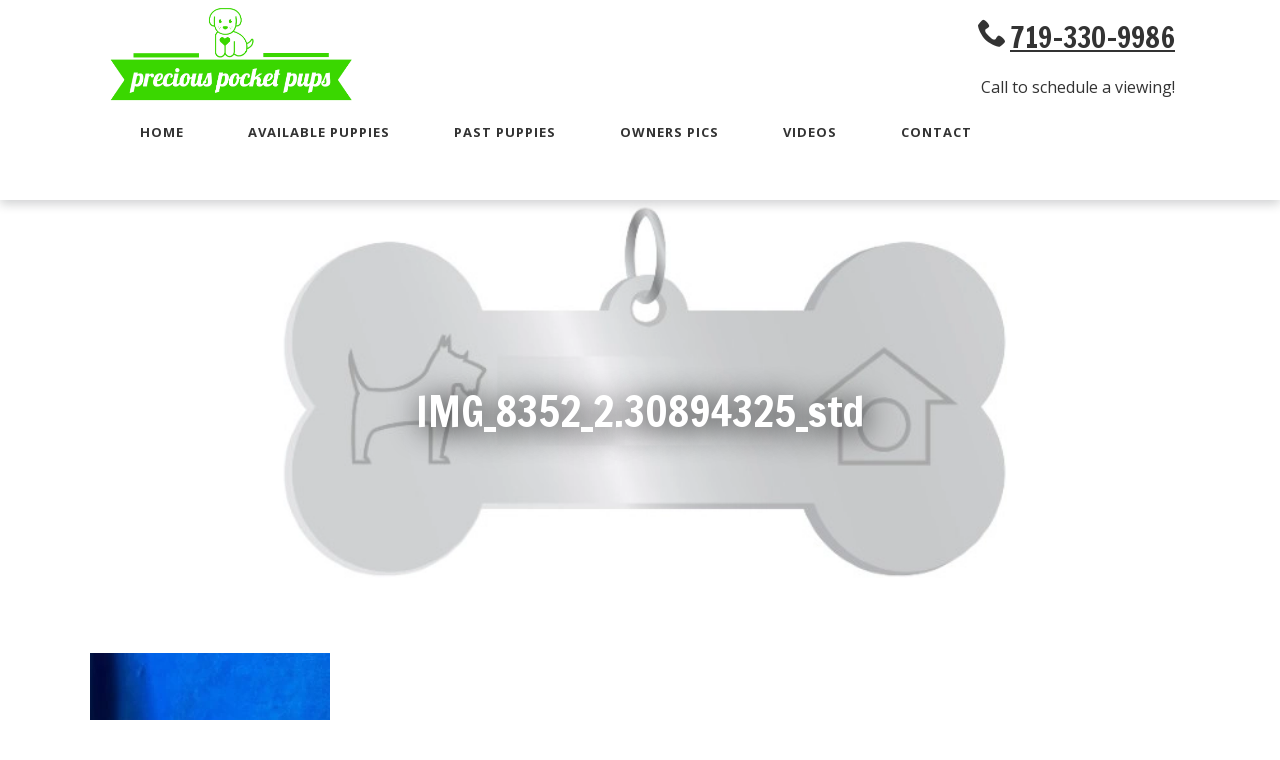

--- FILE ---
content_type: text/html; charset=UTF-8
request_url: https://preciouspocketpups.com/shih-poo/img_8352_2-30894325_std/
body_size: 9017
content:
<!doctype html>

<!--[if lt IE 7]><html lang="en-US" class="no-js lt-ie9 lt-ie8 lt-ie7"><![endif]-->
<!--[if (IE 7)&!(IEMobile)]><html lang="en-US" class="no-js lt-ie9 lt-ie8"><![endif]-->
<!--[if (IE 8)&!(IEMobile)]><html lang="en-US" class="no-js lt-ie9"><![endif]-->
<!--[if gt IE 8]><!--> <html lang="en-US" class="no-js"><!--<![endif]-->

<head>
			<!-- Google Tag Manager -->
		<meta charset="utf-8">
	
		<meta http-equiv="X-UA-Compatible" content="IE=edge">
	
	<title>IMG_8352_2.30894325_std - Precious Pocket Pups</title>
	
		<meta name="HandheldFriendly" content="True">
	<meta name="MobileOptimized" content="320">
	<meta name="viewport" content="width=device-width, initial-scale=1"/>
	
		<link rel="apple-touch-icon" href="https://preciouspocketpups.com/wp-content/themes/bones2017/library/images/apple-touch-icon.png">
	<link rel="icon" href="https://preciouspocketpups.com/wp-content/themes/bones2017/favicon.png">
	<!--[if IE]>
			<link rel="shortcut icon" href="https://preciouspocketpups.com/wp-content/themes/bones2017/favicon.ico">
		<![endif]-->
		<meta name="msapplication-TileColor" content="#f01d4f">
	<meta name="msapplication-TileImage" content="https://preciouspocketpups.com/wp-content/themes/bones2017/library/images/win8-tile-icon.png">
	<meta name="theme-color" content="#121212">
	
	<link rel="pingback" href="https://preciouspocketpups.com/xmlrpc.php">
	
		<meta name='robots' content='index, follow, max-image-preview:large, max-snippet:-1, max-video-preview:-1' />

	<!-- This site is optimized with the Yoast SEO plugin v26.7 - https://yoast.com/wordpress/plugins/seo/ -->
	<link rel="canonical" href="https://preciouspocketpups.com/shih-poo/img_8352_2-30894325_std/" />
	<meta property="og:locale" content="en_US" />
	<meta property="og:type" content="article" />
	<meta property="og:title" content="IMG_8352_2.30894325_std - Precious Pocket Pups" />
	<meta property="og:url" content="https://preciouspocketpups.com/shih-poo/img_8352_2-30894325_std/" />
	<meta property="og:site_name" content="Precious Pocket Pups" />
	<meta property="og:image" content="https://preciouspocketpups.com/shih-poo/img_8352_2-30894325_std" />
	<meta property="og:image:width" content="800" />
	<meta property="og:image:height" content="1002" />
	<meta property="og:image:type" content="image/jpeg" />
	<meta name="twitter:card" content="summary_large_image" />
	<script type="application/ld+json" class="yoast-schema-graph">{"@context":"https://schema.org","@graph":[{"@type":"WebPage","@id":"https://preciouspocketpups.com/shih-poo/img_8352_2-30894325_std/","url":"https://preciouspocketpups.com/shih-poo/img_8352_2-30894325_std/","name":"IMG_8352_2.30894325_std - Precious Pocket Pups","isPartOf":{"@id":"https://preciouspocketpups.com/#website"},"primaryImageOfPage":{"@id":"https://preciouspocketpups.com/shih-poo/img_8352_2-30894325_std/#primaryimage"},"image":{"@id":"https://preciouspocketpups.com/shih-poo/img_8352_2-30894325_std/#primaryimage"},"thumbnailUrl":"https://preciouspocketpups.com/wp-content/uploads/IMG_8352_2.30894325_std.jpeg","datePublished":"2022-11-15T14:36:24+00:00","breadcrumb":{"@id":"https://preciouspocketpups.com/shih-poo/img_8352_2-30894325_std/#breadcrumb"},"inLanguage":"en-US","potentialAction":[{"@type":"ReadAction","target":["https://preciouspocketpups.com/shih-poo/img_8352_2-30894325_std/"]}]},{"@type":"ImageObject","inLanguage":"en-US","@id":"https://preciouspocketpups.com/shih-poo/img_8352_2-30894325_std/#primaryimage","url":"https://preciouspocketpups.com/wp-content/uploads/IMG_8352_2.30894325_std.jpeg","contentUrl":"https://preciouspocketpups.com/wp-content/uploads/IMG_8352_2.30894325_std.jpeg","width":800,"height":1002},{"@type":"BreadcrumbList","@id":"https://preciouspocketpups.com/shih-poo/img_8352_2-30894325_std/#breadcrumb","itemListElement":[{"@type":"ListItem","position":1,"name":"Home","item":"https://preciouspocketpups.com/"},{"@type":"ListItem","position":2,"name":"Shih-Poo or Shihpoo","item":"https://preciouspocketpups.com/shih-poo/"},{"@type":"ListItem","position":3,"name":"IMG_8352_2.30894325_std"}]},{"@type":"WebSite","@id":"https://preciouspocketpups.com/#website","url":"https://preciouspocketpups.com/","name":"Precious Pocket Pups","description":"We are a small dog breeder with over 30 years experience showing and breeding Shih-Poos, Shih-Tzus, Goldendooles, and Golden Retrievers.","potentialAction":[{"@type":"SearchAction","target":{"@type":"EntryPoint","urlTemplate":"https://preciouspocketpups.com/?s={search_term_string}"},"query-input":{"@type":"PropertyValueSpecification","valueRequired":true,"valueName":"search_term_string"}}],"inLanguage":"en-US"}]}</script>
	<!-- / Yoast SEO plugin. -->


<link rel='dns-prefetch' href='//preciouspocketpups.com' />
<link rel='dns-prefetch' href='//cdnjs.cloudflare.com' />
<link rel='dns-prefetch' href='//cdn.jsdelivr.net' />
<link rel='dns-prefetch' href='//fonts.googleapis.com' />
<link rel="alternate" type="application/rss+xml" title="Precious Pocket Pups &raquo; Feed" href="https://preciouspocketpups.com/feed/" />
<link rel="alternate" type="application/rss+xml" title="Precious Pocket Pups &raquo; Comments Feed" href="https://preciouspocketpups.com/comments/feed/" />
<link rel="alternate" title="oEmbed (JSON)" type="application/json+oembed" href="https://preciouspocketpups.com/wp-json/oembed/1.0/embed?url=https%3A%2F%2Fpreciouspocketpups.com%2Fshih-poo%2Fimg_8352_2-30894325_std%2F" />
<link rel="alternate" title="oEmbed (XML)" type="text/xml+oembed" href="https://preciouspocketpups.com/wp-json/oembed/1.0/embed?url=https%3A%2F%2Fpreciouspocketpups.com%2Fshih-poo%2Fimg_8352_2-30894325_std%2F&#038;format=xml" />
<style id='wp-img-auto-sizes-contain-inline-css' type='text/css'>
img:is([sizes=auto i],[sizes^="auto," i]){contain-intrinsic-size:3000px 1500px}
/*# sourceURL=wp-img-auto-sizes-contain-inline-css */
</style>
<style id='wp-emoji-styles-inline-css' type='text/css'>

	img.wp-smiley, img.emoji {
		display: inline !important;
		border: none !important;
		box-shadow: none !important;
		height: 1em !important;
		width: 1em !important;
		margin: 0 0.07em !important;
		vertical-align: -0.1em !important;
		background: none !important;
		padding: 0 !important;
	}
/*# sourceURL=wp-emoji-styles-inline-css */
</style>
<style id='wp-block-library-inline-css' type='text/css'>
:root{--wp-block-synced-color:#7a00df;--wp-block-synced-color--rgb:122,0,223;--wp-bound-block-color:var(--wp-block-synced-color);--wp-editor-canvas-background:#ddd;--wp-admin-theme-color:#007cba;--wp-admin-theme-color--rgb:0,124,186;--wp-admin-theme-color-darker-10:#006ba1;--wp-admin-theme-color-darker-10--rgb:0,107,160.5;--wp-admin-theme-color-darker-20:#005a87;--wp-admin-theme-color-darker-20--rgb:0,90,135;--wp-admin-border-width-focus:2px}@media (min-resolution:192dpi){:root{--wp-admin-border-width-focus:1.5px}}.wp-element-button{cursor:pointer}:root .has-very-light-gray-background-color{background-color:#eee}:root .has-very-dark-gray-background-color{background-color:#313131}:root .has-very-light-gray-color{color:#eee}:root .has-very-dark-gray-color{color:#313131}:root .has-vivid-green-cyan-to-vivid-cyan-blue-gradient-background{background:linear-gradient(135deg,#00d084,#0693e3)}:root .has-purple-crush-gradient-background{background:linear-gradient(135deg,#34e2e4,#4721fb 50%,#ab1dfe)}:root .has-hazy-dawn-gradient-background{background:linear-gradient(135deg,#faaca8,#dad0ec)}:root .has-subdued-olive-gradient-background{background:linear-gradient(135deg,#fafae1,#67a671)}:root .has-atomic-cream-gradient-background{background:linear-gradient(135deg,#fdd79a,#004a59)}:root .has-nightshade-gradient-background{background:linear-gradient(135deg,#330968,#31cdcf)}:root .has-midnight-gradient-background{background:linear-gradient(135deg,#020381,#2874fc)}:root{--wp--preset--font-size--normal:16px;--wp--preset--font-size--huge:42px}.has-regular-font-size{font-size:1em}.has-larger-font-size{font-size:2.625em}.has-normal-font-size{font-size:var(--wp--preset--font-size--normal)}.has-huge-font-size{font-size:var(--wp--preset--font-size--huge)}.has-text-align-center{text-align:center}.has-text-align-left{text-align:left}.has-text-align-right{text-align:right}.has-fit-text{white-space:nowrap!important}#end-resizable-editor-section{display:none}.aligncenter{clear:both}.items-justified-left{justify-content:flex-start}.items-justified-center{justify-content:center}.items-justified-right{justify-content:flex-end}.items-justified-space-between{justify-content:space-between}.screen-reader-text{border:0;clip-path:inset(50%);height:1px;margin:-1px;overflow:hidden;padding:0;position:absolute;width:1px;word-wrap:normal!important}.screen-reader-text:focus{background-color:#ddd;clip-path:none;color:#444;display:block;font-size:1em;height:auto;left:5px;line-height:normal;padding:15px 23px 14px;text-decoration:none;top:5px;width:auto;z-index:100000}html :where(.has-border-color){border-style:solid}html :where([style*=border-top-color]){border-top-style:solid}html :where([style*=border-right-color]){border-right-style:solid}html :where([style*=border-bottom-color]){border-bottom-style:solid}html :where([style*=border-left-color]){border-left-style:solid}html :where([style*=border-width]){border-style:solid}html :where([style*=border-top-width]){border-top-style:solid}html :where([style*=border-right-width]){border-right-style:solid}html :where([style*=border-bottom-width]){border-bottom-style:solid}html :where([style*=border-left-width]){border-left-style:solid}html :where(img[class*=wp-image-]){height:auto;max-width:100%}:where(figure){margin:0 0 1em}html :where(.is-position-sticky){--wp-admin--admin-bar--position-offset:var(--wp-admin--admin-bar--height,0px)}@media screen and (max-width:600px){html :where(.is-position-sticky){--wp-admin--admin-bar--position-offset:0px}}

/*# sourceURL=wp-block-library-inline-css */
</style><style id='global-styles-inline-css' type='text/css'>
:root{--wp--preset--aspect-ratio--square: 1;--wp--preset--aspect-ratio--4-3: 4/3;--wp--preset--aspect-ratio--3-4: 3/4;--wp--preset--aspect-ratio--3-2: 3/2;--wp--preset--aspect-ratio--2-3: 2/3;--wp--preset--aspect-ratio--16-9: 16/9;--wp--preset--aspect-ratio--9-16: 9/16;--wp--preset--color--black: #000000;--wp--preset--color--cyan-bluish-gray: #abb8c3;--wp--preset--color--white: #ffffff;--wp--preset--color--pale-pink: #f78da7;--wp--preset--color--vivid-red: #cf2e2e;--wp--preset--color--luminous-vivid-orange: #ff6900;--wp--preset--color--luminous-vivid-amber: #fcb900;--wp--preset--color--light-green-cyan: #7bdcb5;--wp--preset--color--vivid-green-cyan: #00d084;--wp--preset--color--pale-cyan-blue: #8ed1fc;--wp--preset--color--vivid-cyan-blue: #0693e3;--wp--preset--color--vivid-purple: #9b51e0;--wp--preset--gradient--vivid-cyan-blue-to-vivid-purple: linear-gradient(135deg,rgb(6,147,227) 0%,rgb(155,81,224) 100%);--wp--preset--gradient--light-green-cyan-to-vivid-green-cyan: linear-gradient(135deg,rgb(122,220,180) 0%,rgb(0,208,130) 100%);--wp--preset--gradient--luminous-vivid-amber-to-luminous-vivid-orange: linear-gradient(135deg,rgb(252,185,0) 0%,rgb(255,105,0) 100%);--wp--preset--gradient--luminous-vivid-orange-to-vivid-red: linear-gradient(135deg,rgb(255,105,0) 0%,rgb(207,46,46) 100%);--wp--preset--gradient--very-light-gray-to-cyan-bluish-gray: linear-gradient(135deg,rgb(238,238,238) 0%,rgb(169,184,195) 100%);--wp--preset--gradient--cool-to-warm-spectrum: linear-gradient(135deg,rgb(74,234,220) 0%,rgb(151,120,209) 20%,rgb(207,42,186) 40%,rgb(238,44,130) 60%,rgb(251,105,98) 80%,rgb(254,248,76) 100%);--wp--preset--gradient--blush-light-purple: linear-gradient(135deg,rgb(255,206,236) 0%,rgb(152,150,240) 100%);--wp--preset--gradient--blush-bordeaux: linear-gradient(135deg,rgb(254,205,165) 0%,rgb(254,45,45) 50%,rgb(107,0,62) 100%);--wp--preset--gradient--luminous-dusk: linear-gradient(135deg,rgb(255,203,112) 0%,rgb(199,81,192) 50%,rgb(65,88,208) 100%);--wp--preset--gradient--pale-ocean: linear-gradient(135deg,rgb(255,245,203) 0%,rgb(182,227,212) 50%,rgb(51,167,181) 100%);--wp--preset--gradient--electric-grass: linear-gradient(135deg,rgb(202,248,128) 0%,rgb(113,206,126) 100%);--wp--preset--gradient--midnight: linear-gradient(135deg,rgb(2,3,129) 0%,rgb(40,116,252) 100%);--wp--preset--font-size--small: 13px;--wp--preset--font-size--medium: 20px;--wp--preset--font-size--large: 36px;--wp--preset--font-size--x-large: 42px;--wp--preset--spacing--20: 0.44rem;--wp--preset--spacing--30: 0.67rem;--wp--preset--spacing--40: 1rem;--wp--preset--spacing--50: 1.5rem;--wp--preset--spacing--60: 2.25rem;--wp--preset--spacing--70: 3.38rem;--wp--preset--spacing--80: 5.06rem;--wp--preset--shadow--natural: 6px 6px 9px rgba(0, 0, 0, 0.2);--wp--preset--shadow--deep: 12px 12px 50px rgba(0, 0, 0, 0.4);--wp--preset--shadow--sharp: 6px 6px 0px rgba(0, 0, 0, 0.2);--wp--preset--shadow--outlined: 6px 6px 0px -3px rgb(255, 255, 255), 6px 6px rgb(0, 0, 0);--wp--preset--shadow--crisp: 6px 6px 0px rgb(0, 0, 0);}:where(.is-layout-flex){gap: 0.5em;}:where(.is-layout-grid){gap: 0.5em;}body .is-layout-flex{display: flex;}.is-layout-flex{flex-wrap: wrap;align-items: center;}.is-layout-flex > :is(*, div){margin: 0;}body .is-layout-grid{display: grid;}.is-layout-grid > :is(*, div){margin: 0;}:where(.wp-block-columns.is-layout-flex){gap: 2em;}:where(.wp-block-columns.is-layout-grid){gap: 2em;}:where(.wp-block-post-template.is-layout-flex){gap: 1.25em;}:where(.wp-block-post-template.is-layout-grid){gap: 1.25em;}.has-black-color{color: var(--wp--preset--color--black) !important;}.has-cyan-bluish-gray-color{color: var(--wp--preset--color--cyan-bluish-gray) !important;}.has-white-color{color: var(--wp--preset--color--white) !important;}.has-pale-pink-color{color: var(--wp--preset--color--pale-pink) !important;}.has-vivid-red-color{color: var(--wp--preset--color--vivid-red) !important;}.has-luminous-vivid-orange-color{color: var(--wp--preset--color--luminous-vivid-orange) !important;}.has-luminous-vivid-amber-color{color: var(--wp--preset--color--luminous-vivid-amber) !important;}.has-light-green-cyan-color{color: var(--wp--preset--color--light-green-cyan) !important;}.has-vivid-green-cyan-color{color: var(--wp--preset--color--vivid-green-cyan) !important;}.has-pale-cyan-blue-color{color: var(--wp--preset--color--pale-cyan-blue) !important;}.has-vivid-cyan-blue-color{color: var(--wp--preset--color--vivid-cyan-blue) !important;}.has-vivid-purple-color{color: var(--wp--preset--color--vivid-purple) !important;}.has-black-background-color{background-color: var(--wp--preset--color--black) !important;}.has-cyan-bluish-gray-background-color{background-color: var(--wp--preset--color--cyan-bluish-gray) !important;}.has-white-background-color{background-color: var(--wp--preset--color--white) !important;}.has-pale-pink-background-color{background-color: var(--wp--preset--color--pale-pink) !important;}.has-vivid-red-background-color{background-color: var(--wp--preset--color--vivid-red) !important;}.has-luminous-vivid-orange-background-color{background-color: var(--wp--preset--color--luminous-vivid-orange) !important;}.has-luminous-vivid-amber-background-color{background-color: var(--wp--preset--color--luminous-vivid-amber) !important;}.has-light-green-cyan-background-color{background-color: var(--wp--preset--color--light-green-cyan) !important;}.has-vivid-green-cyan-background-color{background-color: var(--wp--preset--color--vivid-green-cyan) !important;}.has-pale-cyan-blue-background-color{background-color: var(--wp--preset--color--pale-cyan-blue) !important;}.has-vivid-cyan-blue-background-color{background-color: var(--wp--preset--color--vivid-cyan-blue) !important;}.has-vivid-purple-background-color{background-color: var(--wp--preset--color--vivid-purple) !important;}.has-black-border-color{border-color: var(--wp--preset--color--black) !important;}.has-cyan-bluish-gray-border-color{border-color: var(--wp--preset--color--cyan-bluish-gray) !important;}.has-white-border-color{border-color: var(--wp--preset--color--white) !important;}.has-pale-pink-border-color{border-color: var(--wp--preset--color--pale-pink) !important;}.has-vivid-red-border-color{border-color: var(--wp--preset--color--vivid-red) !important;}.has-luminous-vivid-orange-border-color{border-color: var(--wp--preset--color--luminous-vivid-orange) !important;}.has-luminous-vivid-amber-border-color{border-color: var(--wp--preset--color--luminous-vivid-amber) !important;}.has-light-green-cyan-border-color{border-color: var(--wp--preset--color--light-green-cyan) !important;}.has-vivid-green-cyan-border-color{border-color: var(--wp--preset--color--vivid-green-cyan) !important;}.has-pale-cyan-blue-border-color{border-color: var(--wp--preset--color--pale-cyan-blue) !important;}.has-vivid-cyan-blue-border-color{border-color: var(--wp--preset--color--vivid-cyan-blue) !important;}.has-vivid-purple-border-color{border-color: var(--wp--preset--color--vivid-purple) !important;}.has-vivid-cyan-blue-to-vivid-purple-gradient-background{background: var(--wp--preset--gradient--vivid-cyan-blue-to-vivid-purple) !important;}.has-light-green-cyan-to-vivid-green-cyan-gradient-background{background: var(--wp--preset--gradient--light-green-cyan-to-vivid-green-cyan) !important;}.has-luminous-vivid-amber-to-luminous-vivid-orange-gradient-background{background: var(--wp--preset--gradient--luminous-vivid-amber-to-luminous-vivid-orange) !important;}.has-luminous-vivid-orange-to-vivid-red-gradient-background{background: var(--wp--preset--gradient--luminous-vivid-orange-to-vivid-red) !important;}.has-very-light-gray-to-cyan-bluish-gray-gradient-background{background: var(--wp--preset--gradient--very-light-gray-to-cyan-bluish-gray) !important;}.has-cool-to-warm-spectrum-gradient-background{background: var(--wp--preset--gradient--cool-to-warm-spectrum) !important;}.has-blush-light-purple-gradient-background{background: var(--wp--preset--gradient--blush-light-purple) !important;}.has-blush-bordeaux-gradient-background{background: var(--wp--preset--gradient--blush-bordeaux) !important;}.has-luminous-dusk-gradient-background{background: var(--wp--preset--gradient--luminous-dusk) !important;}.has-pale-ocean-gradient-background{background: var(--wp--preset--gradient--pale-ocean) !important;}.has-electric-grass-gradient-background{background: var(--wp--preset--gradient--electric-grass) !important;}.has-midnight-gradient-background{background: var(--wp--preset--gradient--midnight) !important;}.has-small-font-size{font-size: var(--wp--preset--font-size--small) !important;}.has-medium-font-size{font-size: var(--wp--preset--font-size--medium) !important;}.has-large-font-size{font-size: var(--wp--preset--font-size--large) !important;}.has-x-large-font-size{font-size: var(--wp--preset--font-size--x-large) !important;}
/*# sourceURL=global-styles-inline-css */
</style>

<style id='classic-theme-styles-inline-css' type='text/css'>
/*! This file is auto-generated */
.wp-block-button__link{color:#fff;background-color:#32373c;border-radius:9999px;box-shadow:none;text-decoration:none;padding:calc(.667em + 2px) calc(1.333em + 2px);font-size:1.125em}.wp-block-file__button{background:#32373c;color:#fff;text-decoration:none}
/*# sourceURL=/wp-includes/css/classic-themes.min.css */
</style>
<link rel='stylesheet' id='googleFonts-css' href='//fonts.googleapis.com/css?family=Francois+One%7COpen+Sans%3A400%2C600%2C700' type='text/css' media='all' />
<link rel='stylesheet' id='bones-stylesheet-css' href='https://preciouspocketpups.com/wp-content/themes/pumpkin-child/library/css/style.min.css' type='text/css' media='all' />
<link rel='stylesheet' id='fancybox-css-css' href='//cdnjs.cloudflare.com/ajax/libs/fancybox/3.4.2/jquery.fancybox.min.css' type='text/css' media='all' />
<script type="text/javascript" src="https://preciouspocketpups.com/wp-includes/js/jquery/jquery.min.js" id="jquery-core-js"></script>
<script type="text/javascript" src="https://preciouspocketpups.com/wp-includes/js/jquery/jquery-migrate.min.js" id="jquery-migrate-js"></script>
<script type="text/javascript" src="//cdnjs.cloudflare.com/ajax/libs/jquery/3.3.1/jquery.min.js" id="jquery-3-js"></script>
<link rel="https://api.w.org/" href="https://preciouspocketpups.com/wp-json/" /><link rel="alternate" title="JSON" type="application/json" href="https://preciouspocketpups.com/wp-json/wp/v2/media/423" /><link rel='shortlink' href='https://preciouspocketpups.com/?p=423' />
<link rel="icon" href="https://preciouspocketpups.com/wp-content/uploads/cropped-precious-pocket-pups-1-2-1-32x32.png" sizes="32x32" />
<link rel="icon" href="https://preciouspocketpups.com/wp-content/uploads/cropped-precious-pocket-pups-1-2-1-192x192.png" sizes="192x192" />
<link rel="apple-touch-icon" href="https://preciouspocketpups.com/wp-content/uploads/cropped-precious-pocket-pups-1-2-1-180x180.png" />
<meta name="msapplication-TileImage" content="https://preciouspocketpups.com/wp-content/uploads/cropped-precious-pocket-pups-1-2-1-270x270.png" />
		
		
</head>

<body class="attachment wp-singular attachment-template-default attachmentid-423 attachment-jpeg wp-theme-bones2017 wp-child-theme-pumpkin-child" itemscope itemtype="http://schema.org/WebPage">
	<!-- Google Tag Manager -->

<div id="container">
	
	<!-- if bg image selected -->
	
			
		<!-- if NO bg image selected -->
		
		<header class="header" role="banner" itemscope itemtype="http://schema.org/WPHeader">
			
						
						
			<!-- social icons -->
						
			<div id="inner-header" class="wrap cf">
				
				<div class="header-flex">
					<div class="logo-box">
						<a class="logo-link" href="https://preciouspocketpups.com" rel="nofollow" aria-label="Go to Homepage">
							<picture><source srcset="https://preciouspocketpups.com/wp-content/uploads/Precious-Pocket-Pups.webp "  type="image/webp"><img src="https://preciouspocketpups.com/wp-content/uploads/Precious-Pocket-Pups.png" class="logo sp-no-webp" alt=""  > </picture>
						</a>
					</div>
					
											<div class="tagline-box">
							&nbsp;
						</div>
										
											<div class="phone-box">
							<p><a class="phone" href="tel:719-330-9986">719-330-9986</a></p>
<p>Call to schedule a viewing!</p>
						</div>
									
				</div> <!-- header-flex -->
			
			</div> <!-- inner-header -->
			
			<div id="sticky-anchor"></div>
			
			<div class="menu-bar-on-scroll">
				<div class="wrap">
					<div class="menu-bar">
						<div class="logo-box-on-scroll">
							<a class="logo-link-on-scroll" href="https://preciouspocketpups.com" rel="nofollow" aria-label="Go to Homepage">
								<picture><source srcset="https://preciouspocketpups.com/wp-content/uploads/Precious-Pocket-Pups.webp "  type="image/webp"><img src="https://preciouspocketpups.com/wp-content/uploads/Precious-Pocket-Pups.png" class="logo-on-scroll sp-no-webp" alt=""  > </picture>
							</a>
						</div>
						<nav id="main-navigation" role="navigation" itemscope itemtype="http://schema.org/SiteNavigationElement">
							<a href="javascript:void(0);" class="mobile-burger" onclick="myFunction()">
								<span class="mobmenu-txt">MENU </span>
							</a>
							<ul id="menu-main" class="top-nav"><li id="menu-item-379" class="menu-item menu-item-type-custom menu-item-object-custom menu-item-home menu-item-379"><a href="https://preciouspocketpups.com/">Home</a></li>
<li id="menu-item-391" class="menu-item menu-item-type-post_type menu-item-object-page menu-item-has-children menu-item-391"><a href="https://preciouspocketpups.com/breeds/">Available Puppies</a>
<ul class="sub-menu">
	<li id="menu-item-381" class="menu-item menu-item-type-post_type menu-item-object-page menu-item-381"><a href="https://preciouspocketpups.com/golden-retriever/">Golden Retriever</a></li>
	<li id="menu-item-384" class="menu-item menu-item-type-post_type menu-item-object-page menu-item-384"><a href="https://preciouspocketpups.com/shih-poo/">Shih-Poo or Shihpoo</a></li>
	<li id="menu-item-383" class="menu-item menu-item-type-post_type menu-item-object-page menu-item-383"><a href="https://preciouspocketpups.com/shih-tzu/">Shih Tzu</a></li>
	<li id="menu-item-1039" class="menu-item menu-item-type-post_type menu-item-object-page menu-item-1039"><a href="https://preciouspocketpups.com/shih-tzu-2/">Shorkie</a></li>
</ul>
</li>
<li id="menu-item-529" class="menu-item menu-item-type-post_type menu-item-object-page menu-item-529"><a href="https://preciouspocketpups.com/past-puppies/">Past Puppies</a></li>
<li id="menu-item-566" class="menu-item menu-item-type-post_type menu-item-object-page menu-item-566"><a href="https://preciouspocketpups.com/owners-pics/">Owners Pics</a></li>
<li id="menu-item-292" class="menu-item menu-item-type-post_type_archive menu-item-object-video_gallery menu-item-292"><a href="https://preciouspocketpups.com/video-gallery/">Videos</a></li>
<li id="menu-item-286" class="menu-item menu-item-type-post_type menu-item-object-page menu-item-has-children menu-item-286"><a href="https://preciouspocketpups.com/contact/">Contact</a>
<ul class="sub-menu">
	<li id="menu-item-406" class="menu-item menu-item-type-post_type menu-item-object-page menu-item-406"><a href="https://preciouspocketpups.com/contract/">Contract / Health Guarantee</a></li>
</ul>
</li>
</ul>						
						</nav>
						<div class="contact-mobile">
							<a class="contact-mobile-link" href="https://preciouspocketpups.com/contact">Contact Us</a>
						</div>
					</div> <!-- menu-bar -->
				</div> <!-- wrap -->
			</div> <!-- menu-bar-on-scroll -->
		
		</header>
<!-- hero image -->

	<div id="homepage-hero-container" class="inner-hero-container lozad">
		<!--<div id="hero-container">-->
        <picture><source srcset="https://preciouspocketpups.com/wp-content/uploads/contact-1.webp "  type="image/webp"><img src="https://preciouspocketpups.com/wp-content/uploads/contact-1.jpg" class="hero-image sp-no-webp" alt=""  > </picture>

        <div class="title-box">
            <h1 class="page-title" itemprop="headline">IMG_8352_2.30894325_std</h1>
        </div>

    </div> <!-- hero-container -->


			<div id="content">

				<div id="inner-content" class="wrap cf">

						<main id="main" class="m-all t-3of3 d-7of7 cf" role="main" itemscope itemprop="mainContentOfPage" itemtype="http://schema.org/Blog">

							
							<article id="post-423" class="cf post-423 attachment type-attachment status-inherit hentry" role="article" itemscope itemtype="http://schema.org/BlogPosting">

								<section class="entry-content cf" itemprop="articleBody">
									<p class="attachment"><a href='https://preciouspocketpups.com/wp-content/uploads/IMG_8352_2.30894325_std.jpeg'><picture><source srcset="https://preciouspocketpups.com/wp-content/uploads/IMG_8352_2.30894325_std-240x300.webp 240w, https://preciouspocketpups.com/wp-content/uploads/IMG_8352_2.30894325_std-768x962.jpeg 768w,https://preciouspocketpups.com/wp-content/uploads/IMG_8352_2.30894325_std.webp 800w" sizes="(max-width: 240px) 100vw, 240px" type="image/webp"><img src="https://preciouspocketpups.com/wp-content/uploads/IMG_8352_2.30894325_std-240x300.jpeg" height="300" width="240" srcset="https://preciouspocketpups.com/wp-content/uploads/IMG_8352_2.30894325_std-240x300.jpeg 240w, https://preciouspocketpups.com/wp-content/uploads/IMG_8352_2.30894325_std-768x962.jpeg 768w, https://preciouspocketpups.com/wp-content/uploads/IMG_8352_2.30894325_std.jpeg 800w" sizes="(max-width: 240px) 100vw, 240px" class="attachment-medium size-medium sp-no-webp" alt="" fetchpriority="high" decoding="async"  > </picture></a></p>
								</section> 
							</article>

							
						</main>

				</div> <!-- inner-content -->

			</div> <!-- content -->

			<footer class="footer" role="contentinfo" itemscope itemtype="http://schema.org/WPFooter">

				<div id="inner-footer" class="">

                <div class="footer-flex">

                    
                    <div class="left-column">
                        <div class="address">
<h4>Canon City, CO</h4>
</div>
<div class="phone">
<h4><a href="tel:719-330-9986">719-330-9986</a></h4>
<p>Call to Schedule a Viewing!</p>
</div>
                    </div>
                    
                    
                        <div class="center-column">
                            <p><picture><source srcset="https://preciouspocketpups.com/wp-content/uploads/Precious-Pocket-Pups-logo-300x118.webp 300w,https://preciouspocketpups.com/wp-content/uploads/Precious-Pocket-Pups-logo-768x303.webp 768w,https://preciouspocketpups.com/wp-content/uploads/Precious-Pocket-Pups-logo.webp 952w" sizes="auto, (max-width: 300px) 100vw, 300px" type="image/webp"><img src="https://preciouspocketpups.com/wp-content/uploads/Precious-Pocket-Pups-logo-300x118.png" height="118" width="300" srcset="https://preciouspocketpups.com/wp-content/uploads/Precious-Pocket-Pups-logo-300x118.png 300w, https://preciouspocketpups.com/wp-content/uploads/Precious-Pocket-Pups-logo-768x303.png 768w, https://preciouspocketpups.com/wp-content/uploads/Precious-Pocket-Pups-logo.png 952w" sizes="auto, (max-width: 300px) 100vw, 300px" class="alignnone wp-image-634 size-medium sp-no-webp" alt="Precious Pocket Pups" loading="lazy" decoding="async"  > </picture></p>
<div style="display: inline-block;"></div>
                        </div>
                    
                    
                        <div class="right-column">
                            <p><a href="https://preciouspocketpups.com/contact/">Contact</a></p>
<p><a href="https://preciouspocketpups.com/breeds/">Breeds</a></p>
<p><a href="https://preciouspocketpups.com/">Home</a></p>
                        </div>
                    
                </div> <!-- footer-flex -->

					<p class="source-org copyright">&copy; 2026 Precious Pocket Pups.</br>All Rights Reserved.</p>

				</div> <!-- inner-footer -->

			</footer>

		</div>

				<script type="speculationrules">
{"prefetch":[{"source":"document","where":{"and":[{"href_matches":"/*"},{"not":{"href_matches":["/wp-*.php","/wp-admin/*","/wp-content/uploads/*","/wp-content/*","/wp-content/plugins/*","/wp-content/themes/pumpkin-child/*","/wp-content/themes/bones2017/*","/*\\?(.+)"]}},{"not":{"selector_matches":"a[rel~=\"nofollow\"]"}},{"not":{"selector_matches":".no-prefetch, .no-prefetch a"}}]},"eagerness":"conservative"}]}
</script>
<script type="text/javascript" defer="defer" src="https://preciouspocketpups.com/wp-content/themes/pumpkin-child/library/js/libs/modernizr.custom.min.js" id="my-js-handle-js"></script>
<script type="text/javascript" src="//cdn.jsdelivr.net/npm/lozad/dist/lozad.min.js" id="lazy-load-js"></script>
<script type="text/javascript" src="//cdnjs.cloudflare.com/ajax/libs/fancybox/3.4.2/jquery.fancybox.min.js" id="fancybox-js-js"></script>
<script type="text/javascript" src="https://preciouspocketpups.com/wp-content/themes/pumpkin-child/library/js/stickynav.js" id="sticky-nav-js"></script>
<script type="text/javascript" src="https://preciouspocketpups.com/wp-content/themes/pumpkin-child/library/js/simple-menu.js" id="simple-menu-js"></script>
<script id="wp-emoji-settings" type="application/json">
{"baseUrl":"https://s.w.org/images/core/emoji/17.0.2/72x72/","ext":".png","svgUrl":"https://s.w.org/images/core/emoji/17.0.2/svg/","svgExt":".svg","source":{"concatemoji":"https://preciouspocketpups.com/wp-includes/js/wp-emoji-release.min.js"}}
</script>
<script type="module">
/* <![CDATA[ */
/*! This file is auto-generated */
const a=JSON.parse(document.getElementById("wp-emoji-settings").textContent),o=(window._wpemojiSettings=a,"wpEmojiSettingsSupports"),s=["flag","emoji"];function i(e){try{var t={supportTests:e,timestamp:(new Date).valueOf()};sessionStorage.setItem(o,JSON.stringify(t))}catch(e){}}function c(e,t,n){e.clearRect(0,0,e.canvas.width,e.canvas.height),e.fillText(t,0,0);t=new Uint32Array(e.getImageData(0,0,e.canvas.width,e.canvas.height).data);e.clearRect(0,0,e.canvas.width,e.canvas.height),e.fillText(n,0,0);const a=new Uint32Array(e.getImageData(0,0,e.canvas.width,e.canvas.height).data);return t.every((e,t)=>e===a[t])}function p(e,t){e.clearRect(0,0,e.canvas.width,e.canvas.height),e.fillText(t,0,0);var n=e.getImageData(16,16,1,1);for(let e=0;e<n.data.length;e++)if(0!==n.data[e])return!1;return!0}function u(e,t,n,a){switch(t){case"flag":return n(e,"\ud83c\udff3\ufe0f\u200d\u26a7\ufe0f","\ud83c\udff3\ufe0f\u200b\u26a7\ufe0f")?!1:!n(e,"\ud83c\udde8\ud83c\uddf6","\ud83c\udde8\u200b\ud83c\uddf6")&&!n(e,"\ud83c\udff4\udb40\udc67\udb40\udc62\udb40\udc65\udb40\udc6e\udb40\udc67\udb40\udc7f","\ud83c\udff4\u200b\udb40\udc67\u200b\udb40\udc62\u200b\udb40\udc65\u200b\udb40\udc6e\u200b\udb40\udc67\u200b\udb40\udc7f");case"emoji":return!a(e,"\ud83e\u1fac8")}return!1}function f(e,t,n,a){let r;const o=(r="undefined"!=typeof WorkerGlobalScope&&self instanceof WorkerGlobalScope?new OffscreenCanvas(300,150):document.createElement("canvas")).getContext("2d",{willReadFrequently:!0}),s=(o.textBaseline="top",o.font="600 32px Arial",{});return e.forEach(e=>{s[e]=t(o,e,n,a)}),s}function r(e){var t=document.createElement("script");t.src=e,t.defer=!0,document.head.appendChild(t)}a.supports={everything:!0,everythingExceptFlag:!0},new Promise(t=>{let n=function(){try{var e=JSON.parse(sessionStorage.getItem(o));if("object"==typeof e&&"number"==typeof e.timestamp&&(new Date).valueOf()<e.timestamp+604800&&"object"==typeof e.supportTests)return e.supportTests}catch(e){}return null}();if(!n){if("undefined"!=typeof Worker&&"undefined"!=typeof OffscreenCanvas&&"undefined"!=typeof URL&&URL.createObjectURL&&"undefined"!=typeof Blob)try{var e="postMessage("+f.toString()+"("+[JSON.stringify(s),u.toString(),c.toString(),p.toString()].join(",")+"));",a=new Blob([e],{type:"text/javascript"});const r=new Worker(URL.createObjectURL(a),{name:"wpTestEmojiSupports"});return void(r.onmessage=e=>{i(n=e.data),r.terminate(),t(n)})}catch(e){}i(n=f(s,u,c,p))}t(n)}).then(e=>{for(const n in e)a.supports[n]=e[n],a.supports.everything=a.supports.everything&&a.supports[n],"flag"!==n&&(a.supports.everythingExceptFlag=a.supports.everythingExceptFlag&&a.supports[n]);var t;a.supports.everythingExceptFlag=a.supports.everythingExceptFlag&&!a.supports.flag,a.supports.everything||((t=a.source||{}).concatemoji?r(t.concatemoji):t.wpemoji&&t.twemoji&&(r(t.twemoji),r(t.wpemoji)))});
//# sourceURL=https://preciouspocketpups.com/wp-includes/js/wp-emoji-loader.min.js
/* ]]> */
</script>

	</body>

</html> <!-- end of site. what a ride! -->


--- FILE ---
content_type: text/css
request_url: https://preciouspocketpups.com/wp-content/themes/pumpkin-child/library/css/style.min.css
body_size: 13975
content:
@charset "UTF-8";/*! Made with Bones: http://themble.com/bones :) */article,aside,details,figcaption,figure,footer,header,hgroup,main,nav,section,summary{display:block}figure.aligncenter img{display:block;margin:0 auto 1.5em}figure.alignleft img{display:block;float:left;margin:0 1em 1.5em 0}figure.alignright img{display:block;float:right;margin:0 0 1.5em 1em}audio,canvas,video{display:inline-block}audio:not([controls]){display:none;height:0}[hidden],template{display:none}html{font-family:sans-serif;-ms-text-size-adjust:100%;-webkit-text-size-adjust:100%}body{margin:0}a{background:0 0}a:focus{outline:thin dotted}a:active,a:hover{outline:0}h1{font-size:2em;margin:.67em 0}abbr[title]{border-bottom:1px dotted}.strong,b,strong{font-weight:700}.em,dfn,em{font-style:italic}hr{-webkit-box-sizing:content-box;box-sizing:content-box;height:0}p{-webkit-hyphens:auto;-epub-hyphens:auto;-ms-hyphens:auto;hyphens:auto}pre{margin:0}code,kbd,pre,samp{font-family:monospace,serif;font-size:1em}pre{white-space:pre-wrap}q{quotes:"\201C" "\201D" "\2018" "\2019"}q:after,q:before{content:'';content:none}.small,small{font-size:75%}sub,sup{font-size:75%;line-height:0;position:relative;vertical-align:baseline}sup{top:-.5em}sub{bottom:-.25em}dl,menu,ol,ul{margin:1em 0}dd{margin:0}menu{padding:0 0 0 40px}ol,ul{padding:0;list-style-type:none}nav ol,nav ul{list-style:none;list-style-image:none}img{border:0}svg:not(:root){overflow:hidden}figure{margin:0}fieldset{border:1px solid silver;margin:0 2px;padding:.35em .625em .75em}legend{border:0;padding:0}button,input,select,textarea{font-family:inherit;font-size:100%;margin:0}button,input{line-height:normal}button,select{text-transform:none}button,html input[type=button],input[type=reset],input[type=submit]{-webkit-appearance:button;cursor:pointer}button[disabled],html input[disabled]{cursor:default}input[type=checkbox],input[type=radio]{-webkit-box-sizing:border-box;box-sizing:border-box;padding:0}input[type=search]{-webkit-appearance:textfield;-webkit-box-sizing:content-box;box-sizing:content-box}input[type=search]::-webkit-search-cancel-button,input[type=search]::-webkit-search-decoration{-webkit-appearance:none}button::-moz-focus-inner,input::-moz-focus-inner{border:0;padding:0}textarea{overflow:auto;vertical-align:top}table{border-collapse:collapse;border-spacing:0}*{-webkit-box-sizing:border-box;box-sizing:border-box}.image-replacement,.ir{text-indent:100%;white-space:nowrap;overflow:hidden}.cf,.clearfix,.comment-respond{zoom:1}.cf:after,.cf:before,.clearfix:after,.clearfix:before,.comment-respond:after,.comment-respond:before{content:"";display:table}.cf:after,.clearfix:after,.comment-respond:after{clear:both}span.amp{font-family:Baskerville,'Goudy Old Style',Palatino,'Book Antiqua',serif!important;font-style:italic}p{-ms-word-wrap:break-word;word-break:break-word;word-wrap:break-word;-webkit-hyphens:none;-ms-hyphens:none;hyphens:none}@font-face{font-family:icomoon;src:url(icomoon/icomoon.eot);src:url(icomoon/icomoon.woff) format("woff"),url(icomoon/icomoon.ttf) format("truetype"),url(icomoon/icomoon.eot) format("embedded-opentype"),url(icomoon/icomoon.svg) format("svg");font-weight:400;font-style:normal}[class*=" icon-"],[class^=icon-]{font-family:icomoon!important;speak:none;font-style:normal;font-weight:400;font-variant:normal;text-transform:none;line-height:1;-webkit-font-smoothing:antialiased;-moz-osx-font-smoothing:grayscale}.last-col{float:right;padding-right:0!important}@media (max-width:767px){.m-all{float:left;padding-right:.75em;width:100%;padding-right:0}.m-1of2{float:left;padding-right:.75em;width:50%}.m-1of3{float:left;padding-right:.75em;width:33.33%}.m-2of3{float:left;padding-right:.75em;width:66.66%}.m-1of4{float:left;padding-right:.75em;width:25%}.m-3of4{float:left;padding-right:.75em;width:75%}}@media (min-width:768px) and (max-width:1029px){.t-all{float:left;padding-right:.75em;width:100%;padding-right:0}.t-1of2{float:left;padding-right:.75em;width:50%}.t-1of3{float:left;padding-right:.75em;width:33.33%}.t-2of3{float:left;padding-right:.75em;width:66.66%}.t-1of4{float:left;padding-right:.75em;width:25%}.t-3of4{float:left;padding-right:.75em;width:75%}.t-1of5{float:left;padding-right:.75em;width:20%}.t-2of5{float:left;padding-right:.75em;width:40%}.t-3of5{float:left;padding-right:.75em;width:60%}.t-4of5{float:left;padding-right:.75em;width:80%}}@media (min-width:1030px){.d-all{float:left;padding-right:.75em;width:100%;padding-right:0}.d-1of2{float:left;padding-right:.75em;width:50%}.d-1of3{float:left;padding-right:.75em;width:33.33%}.d-2of3{float:left;padding-right:.75em;width:66.66%}.d-1of4{float:left;padding-right:.75em;width:25%}.d-3of4{float:left;padding-right:.75em;width:75%}.d-1of5{float:left;padding-right:.75em;width:20%}.d-2of5{float:left;padding-right:.75em;width:40%}.d-3of5{float:left;padding-right:.75em;width:60%}.d-4of5{float:left;padding-right:.75em;width:80%}.d-1of6{float:left;padding-right:.75em;width:16.6666666667%}.d-1of7{float:left;padding-right:.75em;width:14.2857142857%}.d-2of7{float:left;padding-right:.75em;width:28.5714286%}.d-3of7{float:left;padding-right:.75em;width:42.8571429%}.d-4of7{float:left;padding-right:.75em;width:57.1428572%}.d-5of7{float:left;padding-right:.75em;width:71.4285715%}.d-6of7{float:left;padding-right:.75em;width:85.7142857%}.d-1of8{float:left;padding-right:.75em;width:12.5%}.d-1of9{float:left;padding-right:.75em;width:11.1111111111%}.d-1of10{float:left;padding-right:.75em;width:10%}.d-1of11{float:left;padding-right:.75em;width:9.09090909091%}.d-1of12{float:left;padding-right:.75em;width:8.33%}}ul.top-nav li.menu-item-has-children.dropdown ul.sub-menu{display:block}ul.top-nav li.menu-item-has-children ul.sub-menu{display:none}ul.top-nav li.menu-item-has-children ul.sub-menu.stay-dropdown{display:block}ul.top-nav li.menu-item-has-children ul.sub-menu li.menu-item-has-children.double-dropdown ul.sub-menu{display:block}ul.top-nav li.menu-item-has-children ul.sub-menu li.menu-item-has-children ul.sub-menu{display:none}@media (min-width:1030px){nav#main-navigation ul.top-nav li.menu-item-has-children:active ul.sub-menu,nav#main-navigation ul.top-nav li.menu-item-has-children:focus ul.sub-menu,nav#main-navigation ul.top-nav li.menu-item-has-children:hover ul.sub-menu{display:block}nav#main-navigation ul.top-nav li.menu-item-has-children:active ul.sub-menu li.menu-item-has-children ul.sub-menu,nav#main-navigation ul.top-nav li.menu-item-has-children:focus ul.sub-menu li.menu-item-has-children ul.sub-menu,nav#main-navigation ul.top-nav li.menu-item-has-children:hover ul.sub-menu li.menu-item-has-children ul.sub-menu{display:none}nav#main-navigation ul.top-nav li.menu-item-has-children ul.sub-menu{display:none}nav#main-navigation ul.top-nav li.menu-item-has-children ul.sub-menu li.menu-item-has-children ul.sub-menu{display:none}nav#main-navigation ul.top-nav li.menu-item-has-children ul.sub-menu li.menu-item-has-children:active ul.sub-menu,nav#main-navigation ul.top-nav li.menu-item-has-children ul.sub-menu li.menu-item-has-children:focus ul.sub-menu,nav#main-navigation ul.top-nav li.menu-item-has-children ul.sub-menu li.menu-item-has-children:hover ul.sub-menu{display:block}nav#main-navigation ul.top-nav li.menu-item-has-children ul.sub-menu li.menu-item-has-children ul.sub-menu{display:none}nav#main-navigation ul.top-nav li.menu-item-has-children ul.sub-menu li.menu-item-has-children ul.sub-menu li.menu-item-has-children ul.sub-menu{display:none}nav#main-navigation ul.top-nav li.menu-item-has-children ul.sub-menu li.menu-item-has-children ul.sub-menu li.menu-item-has-children:active ul.sub-menu,nav#main-navigation ul.top-nav li.menu-item-has-children ul.sub-menu li.menu-item-has-children ul.sub-menu li.menu-item-has-children:focus ul.sub-menu,nav#main-navigation ul.top-nav li.menu-item-has-children ul.sub-menu li.menu-item-has-children ul.sub-menu li.menu-item-has-children:hover ul.sub-menu{display:block}}@media (min-width:1030px){nav#main-navigation.stick{position:absolute;top:13px;left:140px;-webkit-transition:all .3s ease-in-out;-o-transition:all .3s ease-in-out;transition:all .3s ease-in-out}}ul.top-nav{background-color:#595959;overflow:hidden;margin:0;z-index:1}@media (min-width:1030px){ul.top-nav{background-color:transparent;display:inline;text-align:center;line-height:1.1;border:0;margin:0}}ul.top-nav li{float:left;display:block;color:#fff;text-align:center;text-decoration:none;border-top:1px solid #f8f9fa;margin:0}@media (max-width:1030px){ul.top-nav li{display:none}}@media (min-width:1030px){ul.top-nav li{border-top:none;display:inline-block;border-bottom:none;position:relative;float:none;vertical-align:middle;margin:0 2px}ul.top-nav li.active,ul.top-nav li:focus,ul.top-nav li:hover{color:#333;background-color:#1f4b64}ul.top-nav li.active a,ul.top-nav li:focus a,ul.top-nav li:hover a{color:#fff!important}ul.top-nav li:active{background-color:#071116;color:#333}ul.top-nav li:active a{color:#fff}}@media (min-width:1200px){ul.top-nav li{margin:0 20px}}@media (min-width:1400px){ul.top-nav li{margin:0 18px}}ul.top-nav li a{color:#fff;display:block;width:100%;height:100%;padding:23px 18px;line-height:1}ul.top-nav li a.active,ul.top-nav li a:focus,ul.top-nav li a:hover{color:#fff}@media (min-width:1030px){ul.top-nav li a{text-decoration:none;line-height:1.2;color:#333;text-transform:uppercase;padding:10px;font-size:13px;letter-spacing:1px;font-weight:700;height:auto!important}ul.top-nav li a:active,ul.top-nav li a:focus,ul.top-nav li a:hover{color:#333}}ul.top-nav li ul.sub-menu{display:none;padding:0;margin:0}ul.top-nav li:first-child{border-top:none}ul.top-nav li.menu-item-has-children{position:relative}ul.top-nav li.menu-item-has-children:before{position:absolute;right:0;top:0;content:"";width:60px;height:60px;background:transparent url(../images/svg/arrow-down-icon-white.svg) no-repeat;background-size:20px 20px;background-position:center center;z-index:9}@media (min-width:600px){ul.top-nav li.menu-item-has-children:before{width:80px;background-size:25px 25px}}@media (min-width:1030px){ul.top-nav li.menu-item-has-children:before{display:none}}ul.top-nav li.menu-item-has-children ul.sub-menu{margin:0;background-color:#333}@media (min-width:1030px){ul.top-nav li.menu-item-has-children ul.sub-menu{display:none;position:absolute;left:0;background-color:#595959;margin:0;z-index:9;-webkit-box-shadow:0 3px 8px rgba(100,100,100,.3);box-shadow:0 3px 8px rgba(100,100,100,.3);border:none;padding-left:0;width:200px;text-align:left}}ul.top-nav li.menu-item-has-children ul.sub-menu li{border-top:1px solid #f8f9fa}@media (min-width:1030px){ul.top-nav li.menu-item-has-children ul.sub-menu li{margin:0;display:block;float:none;position:relative;width:auto;text-align:left;padding:12px 14px;border-top:1px solid #f8f9fa}ul.top-nav li.menu-item-has-children ul.sub-menu li:hover{background-color:#737373}ul.top-nav li.menu-item-has-children ul.sub-menu li:hover a{text-decoration:none}ul.top-nav li.menu-item-has-children ul.sub-menu li:active{background-color:#404040}}ul.top-nav li.menu-item-has-children ul.sub-menu li a{text-transform:none}@media (min-width:1030px){ul.top-nav li.menu-item-has-children ul.sub-menu li a{color:#fff;font-weight:400;text-transform:none;height:auto;width:200px;line-height:1.2;padding:0;margin:0 15px 0 0}}@media (min-width:1200px){ul.top-nav li.menu-item-has-children ul.sub-menu li a{font-size:14px}}ul.top-nav li.menu-item-has-children ul.sub-menu li:first-child{border-top:none}ul.top-nav li.menu-item-has-children ul.sub-menu li.menu-item-has-children{position:relative}ul.top-nav li.menu-item-has-children ul.sub-menu li.menu-item-has-children:before{position:absolute;right:0;top:0;content:"";width:60px;height:60px;background:transparent url(../images/svg/arrow-down-icon-white.svg) no-repeat;background-size:20px 20px;background-position:center center;z-index:9}@media (min-width:600px){ul.top-nav li.menu-item-has-children ul.sub-menu li.menu-item-has-children:before{width:80px;background-size:25px 25px}}@media (min-width:1030px){ul.top-nav li.menu-item-has-children ul.sub-menu li.menu-item-has-children:before{display:none}}ul.top-nav li.menu-item-has-children ul.sub-menu li.menu-item-has-children ul.sub-menu{margin:0;border-top:1px solid #3e475b;background:#1a1a1a}@media (min-width:1030px){ul.top-nav li.menu-item-has-children ul.sub-menu li.menu-item-has-children ul.sub-menu{display:none;position:absolute;left:200px;top:0!important;background-color:#333;margin:0;z-index:9;-webkit-box-shadow:0 3px 8px rgba(100,100,100,.3);box-shadow:0 3px 8px rgba(100,100,100,.3);border:none;padding-left:0;width:200px;text-align:left}}ul.top-nav li.menu-item-has-children ul.sub-menu li.menu-item-has-children ul.sub-menu li{border-top:1px solid #f8f9fa}@media (min-width:1030px){ul.top-nav li.menu-item-has-children ul.sub-menu li.menu-item-has-children ul.sub-menu li{margin:0;display:block;float:none;position:relative;width:auto;text-align:left;padding:12px 14px}ul.top-nav li.menu-item-has-children ul.sub-menu li.menu-item-has-children ul.sub-menu li:hover{background-color:#4d4d4d}ul.top-nav li.menu-item-has-children ul.sub-menu li.menu-item-has-children ul.sub-menu li:hover a{text-decoration:none}ul.top-nav li.menu-item-has-children ul.sub-menu li.menu-item-has-children ul.sub-menu li:active,ul.top-nav li.menu-item-has-children ul.sub-menu li.menu-item-has-children ul.sub-menu li:focus{background-color:#1a1a1a}}ul.top-nav li.menu-item-has-children ul.sub-menu li.menu-item-has-children ul.sub-menu li a{text-transform:none}@media (min-width:1030px){ul.top-nav li.menu-item-has-children ul.sub-menu li.menu-item-has-children ul.sub-menu li a{color:#fff;font-weight:400;text-transform:none;height:auto;width:200px;line-height:1.2;padding:0;margin:0 15px 0 0;font-size:14px}}ul.top-nav li.menu-item-has-children ul.sub-menu li.menu-item-has-children ul.sub-menu li.menu-item-has-children{position:relative}ul.top-nav li.menu-item-has-children ul.sub-menu li.menu-item-has-children ul.sub-menu li.menu-item-has-children:before{position:absolute;right:0;top:0;content:"";width:60px;height:60px;background:transparent url(../images/svg/arrow-down-icon-white.svg) no-repeat;background-size:20px 20px;vertical-align:middle}@media (min-width:600px){ul.top-nav li.menu-item-has-children ul.sub-menu li.menu-item-has-children ul.sub-menu li.menu-item-has-children:before{width:80px;background-size:25px 25px}}@media (min-width:1030px){ul.top-nav li.menu-item-has-children ul.sub-menu li.menu-item-has-children ul.sub-menu li.menu-item-has-children:before{display:none}}ul.top-nav li.menu-item-has-children ul.sub-menu li.menu-item-has-children ul.sub-menu li.menu-item-has-children ul.sub-menu{margin:0;background:#15181e}ul.top-nav li.menu-item-has-children ul.sub-menu li.menu-item-has-children ul.sub-menu li.menu-item-has-children ul.sub-menu li{border-top:1px solid #3e475b}ul.top-nav li.menu-item-has-children ul.sub-menu li.menu-item-has-children ul.sub-menu li.menu-item-has-children ul.sub-menu li a{text-transform:none}ul.top-nav li.menu-item-has-children ul.sub-menu li.menu-item-has-children ul.sub-menu li:first-child{border-top:none}@media (min-width:1030px){ul.top-nav li.menu-item-has-children ul.sub-menu li.menu-item-has-children:hover ul.sub-menu{display:block;right:.5em}}@media (min-width:1030px){ul.top-nav li.menu-item-has-children:hover ul.sub-menu{margin:0}}@media (max-width:1030px){ul.top-nav.responsive{position:relative;top:15px}ul.top-nav.responsive .mobile-burger{position:absolute;right:0;top:0}ul.top-nav.responsive li{float:none;display:block;text-align:left}ul.top-nav.responsive li a{font-size:15px;text-decoration:none;text-transform:uppercase;letter-spacing:1px;display:block;height:100%;width:80%}}.header{background-color:#fff!important;background:top center no-repeat;-webkit-box-shadow:0 4px 10px rgba(20,23,30,.2);box-shadow:0 4px 10px rgba(20,23,30,.2)}@media (min-width:992px){.header{position:absolute;top:0;width:100%;background-size:120%!important;z-index:20;padding-bottom:10px;height:200px}}.menu-bar{position:relative;height:53.5px;background-color:#338c5b;z-index:6}@media (min-width:1030px){.menu-bar{background-color:transparent;display:inline-block;height:auto;margin-left:20px}.menu-bar.stick{position:fixed!important;top:35px;width:100%;z-index:30}}@media (min-width:1030px){.menu-bar-on-scroll.stick{width:100%;background-color:#fff;height:100px;position:fixed;-webkit-transition:all .3s ease-in-out;-o-transition:all .3s ease-in-out;transition:all .3s ease-in-out;-webkit-box-shadow:0 4px 10px rgba(20,23,30,.2);box-shadow:0 4px 10px rgba(20,23,30,.2)}}a.mobile-burger{display:block;color:#fff!important;font-weight:700;text-decoration:none!important;padding:14px 0 0 15px;letter-spacing:1px;width:52%}@media (min-width:1030px){a.mobile-burger{display:none}}.contact-mobile{position:absolute;right:0;bottom:0;text-align:center;word-break:break-all;width:145px}@media (min-width:768px){.contact-mobile{word-break:inherit;width:250px}}@media (min-width:1030px){.contact-mobile{display:none}}.contact-mobile a.contact-mobile-link{background-color:#338c5b;padding:18px;text-decoration:none;color:#333;text-transform:uppercase;letter-spacing:1px;display:block;line-height:1.2;font-size:14px;font-weight:700}@media (min-width:768px){.contact-mobile a.contact-mobile-link{padding:18px}}#inner-header{padding:0 15px}.top-blue-bar{background-color:#338c5b;text-align:right;-webkit-transition:all 1s ease-in-out;-o-transition:all 1s ease-in-out;transition:all 1s ease-in-out}@media (min-width:1030px){.top-blue-bar{height:30px}.top-blue-bar.stick{height:30px;position:fixed;width:100%;z-index:40}}.top-blue-bar ul.social{margin:0;opacity:1}@media (min-width:1030px){.top-blue-bar ul.social.stick{opacity:0!important;display:none!important}}.top-blue-bar ul.social li{display:inline-block}.top-blue-bar ul.social li a{text-decoration:none}.top-blue-bar ul.social li .icon-facebook{color:rgba(255,255,255,.5);font-size:1.2em;margin:0 2px}.top-blue-bar ul.social li .icon-facebook:before{content:"";speak:none;font-style:normal;font-weight:400;font-family:icomoon}.top-blue-bar ul.social li .icon-facebook:hover{color:#fff}.top-blue-bar ul.social li .icon-google{color:rgba(255,255,255,.5);font-size:1em;margin:0 2px}.top-blue-bar ul.social li .icon-google:before{content:"";speak:none;font-style:normal;font-weight:400;font-family:icomoon}.top-blue-bar ul.social li .icon-google:hover{color:#fff}.top-blue-bar ul.social li .icon-pinterest{color:rgba(255,255,255,.5);font-size:1.4em;margin:0 2px;position:relative;bottom:-1px}.top-blue-bar ul.social li .icon-pinterest:before{content:"";speak:none;font-style:normal;font-weight:400;font-family:icomoon}.top-blue-bar ul.social li .icon-pinterest:hover{color:#fff}.top-blue-bar ul.social li .icon-twitter{color:rgba(255,255,255,.5);font-size:1.4em;margin:0 2px}.top-blue-bar ul.social li .icon-twitter:before{content:"";speak:none;font-style:normal;font-weight:400;font-family:icomoon}.top-blue-bar ul.social li .icon-twitter:hover{color:#fff}.top-blue-bar ul.social li .icon-youtube{color:rgba(255,255,255,.5);font-size:1.5em;margin:0 2px;position:relative;bottom:-2px}.top-blue-bar ul.social li .icon-youtube:before{content:"";speak:none;font-style:normal;font-weight:400;font-family:icomoon}.top-blue-bar ul.social li .icon-youtube:hover{color:#fff}.top-blue-bar ul.social li .icon-instagram{color:rgba(255,255,255,.5);font-size:1.3em;margin:0 2px;position:relative;bottom:-1px}.top-blue-bar ul.social li .icon-instagram:before{content:"";speak:none;font-style:normal;font-weight:400;font-family:icomoon}.top-blue-bar ul.social li .icon-instagram:hover{color:#fff}.top-blue-bar ul.social li .icon-linkedin{color:rgba(255,255,255,.5);font-size:1.4em;margin:0 2px;position:relative;bottom:-1px}.top-blue-bar ul.social li .icon-linkedin:before{content:"";speak:none;font-style:normal;font-weight:400;font-family:icomoon}.top-blue-bar ul.social li .icon-linkedin:hover{color:#fff}.top-blue-bar ul.social li .icon-vimeo{color:rgba(255,255,255,.5);font-size:1.3em;margin:0 2px;position:relative;bottom:-1px}.top-blue-bar ul.social li .icon-vimeo:before{content:"";speak:none;font-style:normal;font-weight:400;font-family:icomoon}.top-blue-bar ul.social li .icon-vimeo:hover{color:#fff}.top-blue-bar ul.social li .icon-map{color:rgba(255,255,255,.5);font-size:1.3em;margin:0 2px;position:relative;bottom:-1px}.top-blue-bar ul.social li .icon-map:before{content:"";speak:none;font-style:normal;font-weight:400;font-family:icomoon}.top-blue-bar ul.social li .icon-map:hover{color:#fff}ul.dt-phone-on-scroll{display:none;margin:0;-webkit-transition:all .5s ease-in-out;-o-transition:all .5s ease-in-out;transition:all .5s ease-in-out;opacity:0}@media (min-width:1030px){ul.dt-phone-on-scroll.stick{opacity:1;display:block;margin-right:20px}}ul.dt-phone-on-scroll p{margin:0;display:inline}ul.dt-phone-on-scroll .phone-on-scroll a,ul.dt-phone-on-scroll .phone-on-scroll p{color:#fff}.logo-box{z-index:30}.logo-box img.logo{width:100%;max-width:250px}@media (min-width:1030px){.logo-box img.logo.stick{display:none!important}}.logo-box-on-scroll{display:none}@media (min-width:1030px){.logo-box-on-scroll.stick{display:block}}.logo-box-on-scroll img.logo-on-scroll{width:100%;max-width:125px}.tagline-box{display:none;-webkit-transition:all 1s ease-in-out;-o-transition:all 1s ease-in-out;transition:all 1s ease-in-out}@media (min-width:1030px){.tagline-box{display:block}.tagline-box.stick{display:none!important}}.header-flex{display:-webkit-box;display:-ms-flexbox;display:flex;-moz-flex-direction:row;-ms-flex-direction:row;-webkit-box-orient:horizontal;-webkit-box-direction:normal;flex-direction:row;-ms-flex-wrap:wrap;flex-wrap:wrap;-moz-justify-content:space-between;-ms-justify-content:space-between;-webkit-box-pack:justify;justify-content:space-between;-ms-flex-pack:space-between;-moz-align-items:center;-ms-align-items:center;-webkit-box-align:center;-ms-flex-align:center;align-items:center}@media (min-width:1030px){.header-flex{-moz-align-items:flex-start;-ms-align-items:flex-start;-webkit-box-align:start;-ms-flex-align:start;align-items:flex-start}}.header-flex .logo-box{width:50%}@media (min-width:1030px){.header-flex .logo-box{width:auto}}.header-flex .phone-box{width:50%;text-align:right;-webkit-transition:all 1s ease-in-out;-o-transition:all 1s ease-in-out;transition:all 1s ease-in-out}@media (min-width:1030px){.header-flex .phone-box{width:auto;-webkit-box-flex:3;-ms-flex-positive:3;flex-grow:3}.header-flex .phone-box.stick{display:none}}.header-flex .phone-box p{position:relative}.header-flex .phone-box p a.phone{font-family:"Francois One",sans-serif;font-size:1.2em;color:#333;position:relative;font-weight:400}@media (min-width:768px){.header-flex .phone-box p a.phone{font-size:1.8em}}.header-flex .phone-box p a.phone:before{font-family:icomoon;content:"\e942";display:block;color:#333;font-size:1em;position:absolute;left:-23px;bottom:-2px}@media (min-width:768px){.header-flex .phone-box p a.phone:before{left:-32px;bottom:3px}}.header-flex .tagline-box{display:none}@media (min-width:1030px){.header-flex .tagline-box{display:block}}@media (min-width:1030px){#sticky-anchor{position:relative;bottom:2em;display:block}}.footer{clear:both;background-color:#050505;color:#fff}.footer #inner-footer{width:100%;max-width:1100px;display:block;margin:0 auto;padding:40px 15px 10px 15px}.footer-flex{display:-webkit-box;display:-ms-flexbox;display:flex;-moz-flex-direction:row;-ms-flex-direction:row;-webkit-box-orient:horizontal;-webkit-box-direction:normal;flex-direction:row;-ms-flex-wrap:wrap;flex-wrap:wrap;-moz-justify-content:center;-ms-justify-content:center;-webkit-box-pack:center;justify-content:center;-ms-flex-pack:center;-ms-align-content:flex-start;-ms-flex-line-pack:start;align-content:flex-start;-moz-align-items:center;-ms-align-items:center;-webkit-box-align:center;-ms-flex-align:center;align-items:center}@media (min-width:768px){.footer-flex .left-column{width:33.33%}}.footer-flex .left-column h4,.footer-flex .left-column p{margin:0}.footer-flex .center-column{width:100%;text-align:center;margin:20px 0;-webkit-box-ordinal-group:3;-ms-flex-order:2;order:2}@media (min-width:768px){.footer-flex .center-column{width:33.33%;-webkit-box-ordinal-group:2;-ms-flex-order:1;order:1}}.footer-flex .center-column p{margin:0}.footer-flex .center-column a{text-decoration:none}.footer-flex .right-column{width:100%;text-align:center;text-transform:uppercase;margin:20px 0;-webkit-box-ordinal-group:2;-ms-flex-order:1;order:1}@media (min-width:768px){.footer-flex .right-column{width:33.33%;-webkit-box-ordinal-group:3;-ms-flex-order:2;order:2}}.footer-flex .right-column p{margin:0;padding:10px 0}.footer-flex .right-column a{color:#fff}.footer-flex .right-column a:hover{color:#fff}.footer-flex .icon-map{color:#0c3245;font-size:1.7em;display:inline-block;vertical-align:middle;margin-right:8px}.footer-flex .icon-map:before{content:"";speak:none;font-style:normal;font-weight:400;font-family:icomoon}.footer-flex .address{margin:15px 0}.footer-flex .address span{display:inline-block;vertical-align:middle}.footer-flex .icon-phone{color:#0c3245;font-size:1.5em;display:inline-block;vertical-align:middle;margin-right:8px}.footer-flex .icon-phone:before{content:"";speak:none;font-style:normal;font-weight:400;font-family:icomoon}.footer-flex .phone{margin:15px 0}.footer-flex .phone span{display:inline-block;vertical-align:middle}.footer-flex .phone a{color:#fff}.footer-flex .icon-clock{color:#0c3245;font-size:1.5em;display:inline-block;vertical-align:middle;margin-right:8px}.footer-flex .icon-clock:before{content:"";speak:none;font-style:normal;font-weight:400;font-family:icomoon}.footer-flex .hours{margin:15px 0}.footer-flex .hours span{display:inline-block;vertical-align:middle}.footer-flex .icon-facebook{color:rgba(255,255,255,.5);font-size:2em;margin:0 2px}.footer-flex .icon-facebook:before{content:"";speak:none;font-style:normal;font-weight:400;font-family:icomoon}.footer-flex .icon-facebook:hover{color:#fff}.footer-flex .icon-google{color:rgba(255,255,255,.5);font-size:2.7em;margin:0 2px;position:relative;bottom:-6px}.footer-flex .icon-google:before{content:"";speak:none;font-style:normal;font-weight:400;font-family:icomoon}.footer-flex .icon-google:hover{color:#fff}.footer-flex .icon-pinterest{color:rgba(255,255,255,.5);font-size:1.6em;margin:0 2px;position:relative;bottom:-1px}.footer-flex .icon-pinterest:before{content:"";speak:none;font-style:normal;font-weight:400;font-family:icomoon}.footer-flex .icon-pinterest:hover{color:#fff}.footer-flex .icon-twitter{color:rgba(255,255,255,.5);font-size:1.4em;margin:0 2px}.footer-flex .icon-twitter:before{content:"";speak:none;font-style:normal;font-weight:400;font-family:icomoon}.footer-flex .icon-twitter:hover{color:#fff}.footer-flex .icon-youtube{color:rgba(255,255,255,.5);font-size:1.7em;margin:0 2px;position:relative;bottom:-2px}.footer-flex .icon-youtube:before{content:"";speak:none;font-style:normal;font-weight:400;font-family:icomoon}.footer-flex .icon-youtube:hover{color:#fff}.footer-flex .icon-instagram{color:rgba(255,255,255,.5);font-size:1.4em;margin:0 2px;position:relative;bottom:-1px}.footer-flex .icon-instagram:before{content:"";speak:none;font-style:normal;font-weight:400;font-family:icomoon}.footer-flex .icon-instagram:hover{color:#fff}.footer-flex .icon-linkedin{color:rgba(255,255,255,.5);font-size:1.4em;margin:0 2px;position:relative;bottom:-1px}.footer-flex .icon-linkedin:before{content:"";speak:none;font-style:normal;font-weight:400;font-family:icomoon}.footer-flex .icon-linkedin:hover{color:#fff}.footer-flex .icon-vimeo{color:rgba(255,255,255,.5);font-size:1.4em;margin:0 2px;position:relative;bottom:-1px}.footer-flex .icon-vimeo:before{content:"";speak:none;font-style:normal;font-weight:400;font-family:icomoon}.footer-flex .icon-vimeo:hover{color:#fff}.footer-flex .icon-map{color:rgba(255,255,255,.5);font-size:1.4em;margin:0 2px;position:relative;bottom:-1px}.footer-flex .icon-map:before{content:"";speak:none;font-style:normal;font-weight:400;font-family:icomoon}.footer-flex .icon-map:hover{color:#fff}.copyright{text-align:center;font-size:14px}#homepage-hero-container{position:relative;height:350px;background-size:cover!important;background:#fff no-repeat center center}@media (min-width:768px){#homepage-hero-container{height:450px}}@media (min-width:1030px){#homepage-hero-container{margin-top:201px;z-index:1}}@media (min-width:1200px){#homepage-hero-container{height:500px}}#homepage-hero-container:before{content:'';position:absolute;top:0;right:0;bottom:0;left:0;background:rgba(0,0,0,.3)}#homepage-hero-container .hero-header{background-color:rgba(255,255,255,.8);position:relative;top:50%;-ms-transform:translateY(-50%);-webkit-transform:translateY(-50%);transform:translateY(-50%);text-align:center;padding:15px;margin:0 20px}@media (min-width:768px){#homepage-hero-container .hero-header{width:100%;max-width:550px;display:block;margin:0 auto;padding:20px}}@media only screen and (min-width:992px){#homepage-hero-container .hero-header{top:70%}}@media (min-width:1030px){#homepage-hero-container .hero-header{top:50%}}#homepage-hero-container .hero-header h1{margin:0}#homepage-hero-container .hero-header p{margin:10px 0 0 0}body.home #content{padding:0}body.home #content #inner-content{padding:0 15px}body.home #content .entry-content{padding:20px 0}@media (min-width:768px){body.home #content .entry-content{padding:40px 0}}@media (min-width:1030px){body.home #content .entry-content{width:100%;max-width:1100px;display:block;margin:0 auto}}@media (min-width:1200px){body.home #content .entry-content{padding:60px 0}}.callout-container{width:100%;max-width:1200px;display:block;margin:0 auto;padding:0 15px}.callout-container ul.callout-boxes{display:-webkit-box;display:-ms-flexbox;display:flex;-moz-flex-direction:row;-ms-flex-direction:row;-webkit-box-orient:horizontal;-webkit-box-direction:normal;flex-direction:row;-ms-flex-wrap:wrap;flex-wrap:wrap;-moz-justify-content:space-around;-ms-justify-content:space-around;justify-content:space-around;-ms-flex-pack:space-around;-ms-align-content:flex-start;-ms-flex-line-pack:start;align-content:flex-start;-moz-align-items:flex-start;-ms-align-items:flex-start;-webkit-box-align:start;-ms-flex-align:start;align-items:flex-start;list-style-type:none;margin-left:0}@media (min-width:768px){.callout-container ul.callout-boxes li{width:45%;margin:10px;padding:4%}}.callout-container ul.callout-boxes li .callout-box img{width:100%;max-width:333px;display:block;margin:0 auto;padding-bottom:15px}.callout-container ul.callout-boxes li .box-content{text-align:center}@media (min-width:768px){.callout-container ul.callout-boxes li .box-content{height:230px}}@media (min-width:1024px){.callout-container ul.callout-boxes li .box-content{height:180px}}@media (min-width:1200px){.callout-container ul.callout-boxes li .box-content{height:160px}}.callout-container ul.callout-boxes li .box-content h2{margin:0}#full-width-bar{background-color:#338c5b;padding:40px 15px;margin:30px 0;color:#fff;text-align:center}@media (min-width:1030px){#full-width-bar{margin:50px 0}}#full-width-bar h1{display:inline-block;vertical-align:middle;margin:0}#full-width-bar p{margin:0;display:inline-block}@media (min-width:768px){#full-width-bar a{margin-left:30px}}#bottom-section{padding:0 15px}@media (min-width:1030px){#bottom-section{width:100%;max-width:1500px;display:block;margin:0 auto;padding:30px 0}}#bottom-section .bottom-flex{display:-webkit-box;display:-ms-flexbox;display:flex;-moz-flex-direction:row;-ms-flex-direction:row;-webkit-box-orient:horizontal;-webkit-box-direction:normal;flex-direction:row;-ms-flex-wrap:wrap;flex-wrap:wrap;-moz-justify-content:space-around;-ms-justify-content:space-around;justify-content:space-around;-ms-flex-pack:space-around;-ms-align-content:flex-start;-ms-flex-line-pack:start;align-content:flex-start;-moz-align-items:flex-start;-ms-align-items:flex-start;-webkit-box-align:start;-ms-flex-align:start;align-items:flex-start}@media (min-width:768px){#bottom-section .bottom-flex{-moz-align-items:center;-ms-align-items:center;-webkit-box-align:center;-ms-flex-align:center;align-items:center}}#bottom-section .bottom-flex .left-side{width:100%}@media (min-width:768px){#bottom-section .bottom-flex .left-side{width:45%;margin:10px}}#bottom-section .bottom-flex .left-side img{width:100%;height:auto;max-width:600px;display:block;margin:0 auto}#bottom-section .bottom-flex .right-side{width:100%;text-align:center}@media (min-width:768px){#bottom-section .bottom-flex .right-side{width:45%;margin:10px}}#hero-container{height:auto;text-align:center;color:#fff;position:relative}@media (min-width:1030px){#hero-container{position:relative}}#hero-container:before{content:'';position:absolute;top:0;right:0;bottom:6px;left:0;background:rgba(0,0,0,.2);z-index:2}#hero-container .hero-image{width:100%;position:relative;top:0;left:0}#hero-container .title-box{position:absolute;z-index:2;top:50%;left:50%;-ms-transform:translate(-50%,-50%);-webkit-transform:translate(-50%,-50%);transform:translate(-50%,-50%)}@media (min-width:992px){#hero-container .title-box{top:75%}}@media (min-width:1200px){#hero-container .title-box{top:71%}}@media (min-width:1400px){#hero-container .title-box{top:69%}}@media (min-width:1600px){#hero-container .title-box{top:65%}}@media (min-width:1900px){#hero-container .title-box{top:61%}}#hero-container .title-box h1.page-title{position:relative;z-index:5;text-shadow:3px 4px 30px #000}#homepage-hero-container.inner-hero-container{display:block;color:#fff;overflow:hidden;height:150px}@media (min-width:425px){#homepage-hero-container.inner-hero-container{height:250px}}@media (min-width:768px){#homepage-hero-container.inner-hero-container{height:350px}}@media (min-width:992px){#homepage-hero-container.inner-hero-container{height:420px}}#homepage-hero-container.inner-hero-container img{position:relative;display:block;-o-object-fit:cover;object-fit:cover;-o-object-position:center;object-position:center;width:100%;height:100%}#homepage-hero-container.inner-hero-container .title-box{position:absolute;z-index:2;top:50%;left:50%;-ms-transform:translate(-50%,-50%);-webkit-transform:translate(-50%,-50%);transform:translate(-50%,-50%)}#homepage-hero-container.inner-hero-container .title-box h1.page-title{position:relative;z-index:5;text-shadow:3px 4px 30px #000}body.error404 #inner-content{width:100%;max-width:1100px;display:block;margin:0 auto;padding:0 15px}body.error404 .entry-content{padding:10px 0!important}body.error404 button#searchsubmit{padding:13px 23px;background:0 0;border:1px solid #222;margin:20px 0;font-weight:700;text-transform:uppercase;font-size:14px;-webkit-transition-duration:.4s;-o-transition-duration:.4s;transition-duration:.4s}body.error404 button#searchsubmit:focus,body.error404 button#searchsubmit:hover{background-color:rgba(34,34,34,.8);color:#fff;border:1px solid transparent}body.error404 button#searchsubmit:active{background-color:#222;color:#fff;border:1px solid transparent}input#s{width:90%}body.archive h1.page-title{margin-bottom:20px}#search-2.widget{margin:0}.video-container{position:relative;padding-bottom:56.25%;padding-top:30px;margin-bottom:30px;height:0;overflow:hidden}.video-container embed,.video-container iframe,.video-container object{position:absolute;top:0;left:0;width:100%;height:100%}#locations-container{width:100%;max-width:1100px;display:block;margin:0 auto;padding:0 15px}#locations-container ul.location-boxes{list-style-type:none;margin-left:0}#locations-container ul.location-boxes li .location-flex{display:-webkit-box;display:-ms-flexbox;display:flex;-moz-flex-direction:row;-ms-flex-direction:row;-webkit-box-orient:horizontal;-webkit-box-direction:normal;flex-direction:row;-ms-flex-wrap:wrap;flex-wrap:wrap;-moz-justify-content:space-between;-ms-justify-content:space-between;-webkit-box-pack:justify;justify-content:space-between;-ms-flex-pack:space-between;-ms-align-content:flex-start;-ms-flex-line-pack:start;align-content:flex-start;-moz-align-items:flex-start;-ms-align-items:flex-start;-webkit-box-align:start;-ms-flex-align:start;align-items:flex-start;margin-bottom:30px}#locations-container ul.location-boxes li .location-flex .left-side{width:100%}@media (min-width:768px){#locations-container ul.location-boxes li .location-flex .left-side{width:45%;margin:10px}}#locations-container ul.location-boxes li .location-flex .left-side h2{margin:0;padding-bottom:30px}#locations-container ul.location-boxes li .location-flex .left-side #address-field{padding-bottom:20px}#locations-container ul.location-boxes li .location-flex .left-side #address-field .icon-map{color:#0c3245;font-size:1.7em;display:inline-block;vertical-align:middle;margin-right:8px}#locations-container ul.location-boxes li .location-flex .left-side #address-field .icon-map:before{content:"";speak:none;font-style:normal;font-weight:400;font-family:icomoon}#locations-container ul.location-boxes li .location-flex .left-side #address-field .address{display:inline-block;vertical-align:middle}#locations-container ul.location-boxes li .location-flex .left-side #phone-field{padding-bottom:20px}#locations-container ul.location-boxes li .location-flex .left-side #phone-field .icon-phone{color:#0c3245;font-size:1.5em;display:inline-block;vertical-align:middle;margin-right:8px}#locations-container ul.location-boxes li .location-flex .left-side #phone-field .icon-phone:before{content:"";speak:none;font-style:normal;font-weight:400;font-family:icomoon}#locations-container ul.location-boxes li .location-flex .left-side #phone-field .phone{display:inline-block;vertical-align:middle}#locations-container ul.location-boxes li .location-flex .left-side #hours-field{padding-bottom:20px}#locations-container ul.location-boxes li .location-flex .left-side #hours-field .icon-clock{color:#0c3245;font-size:1.5em;display:inline-block;vertical-align:middle;margin-right:8px}#locations-container ul.location-boxes li .location-flex .left-side #hours-field .icon-clock:before{content:"";speak:none;font-style:normal;font-weight:400;font-family:icomoon}#locations-container ul.location-boxes li .location-flex .left-side #hours-field .hours{display:inline-block;vertical-align:middle}#locations-container ul.location-boxes li .location-flex .right-side{width:100%;margin:30px 0}@media (min-width:768px){#locations-container ul.location-boxes li .location-flex .right-side{width:45%;margin:10px}}#locations-container ul.location-boxes li .location-flex .right-side .google-maps{position:relative;padding-bottom:75%;height:0;overflow:hidden}#locations-container ul.location-boxes li .location-flex .right-side .google-maps iframe{position:absolute;top:0;left:0;width:100%!important;height:100%!important}.blog-box{display:-webkit-box;display:-ms-flexbox;display:flex;-moz-flex-direction:row;-ms-flex-direction:row;-webkit-box-orient:horizontal;-webkit-box-direction:normal;flex-direction:row;-ms-flex-wrap:wrap;flex-wrap:wrap;-moz-justify-content:center;-ms-justify-content:center;-webkit-box-pack:center;justify-content:center;-ms-flex-pack:center;-ms-align-content:flex-start;-ms-flex-line-pack:start;align-content:flex-start;-moz-align-items:center;-ms-align-items:center;-webkit-box-align:center;-ms-flex-align:center;align-items:center;margin:30px 0}@media (min-width:600px){.blog-box{-moz-align-items:flex-start;-ms-align-items:flex-start;-webkit-box-align:start;-ms-flex-align:start;align-items:flex-start}}.blog-box .blog-img{width:100%;text-align:center}@media (min-width:600px){.blog-box .blog-img{width:20%;margin-right:15px}}@media (min-width:1030px){.blog-box .blog-img{width:25%}}.blog-box .blog-img img{width:100%;height:auto;max-width:150px;margin-right:30px}@media (min-width:1030px){.blog-box .blog-img img{max-width:200px;margin:0}}.blog-box .blog-content{width:100%}@media (min-width:600px){.blog-box .blog-content{width:70%;margin-left:15px}}.blog-box .blog-content p.date{margin:0 0 .5em 0;font-weight:700;font-size:15px}.blog-box .blog-content h1{font-size:2.3em;margin:.4em 0}body.single h1.entry-title.single-title{margin:0 0 .5em 0!important}body.single p.date{margin:0 0 .5em 0;font-weight:700;font-size:15px}#video-flex{display:-webkit-box;display:-ms-flexbox;display:flex;-moz-flex-direction:row;-ms-flex-direction:row;-webkit-box-orient:horizontal;-webkit-box-direction:normal;flex-direction:row;-ms-flex-wrap:wrap;flex-wrap:wrap;-moz-justify-content:space-around;-ms-justify-content:space-around;justify-content:space-around;-ms-flex-pack:space-around;-ms-align-content:flex-start;-ms-flex-line-pack:start;align-content:flex-start;-moz-align-items:flex-start;-ms-align-items:flex-start;-webkit-box-align:start;-ms-flex-align:start;align-items:flex-start}#video-flex a.youtube-video{display:block;margin:15px;width:100%;max-width:315px}@media (min-width:1200px){#video-flex a.youtube-video{margin:20px}}#video-flex a.youtube-video img{display:block;margin:0 auto;width:100%;max-width:315px}#video-flex a.youtube-video h3{text-align:center}div.stretchy-wrapper{width:100%;padding-bottom:56.25%;position:relative;overflow:hidden}div.stretchy-wrapper>div{position:absolute;top:-16.75%;bottom:0;left:0;right:0}a.vimeo-video{display:block;margin:15px;width:100%;max-width:315px}@media (min-width:1200px){a.vimeo-video{margin:20px}}a.vimeo-video img{display:block;margin:0 auto;width:100%;max-width:315px}a.vimeo-video h3{text-align:center}body.post-type-archive-photo_gallery #photo-gal-flex{display:block;margin:0 auto;width:100%;max-width:260px}@media (min-width:600px){body.post-type-archive-photo_gallery #photo-gal-flex{max-width:520px}}@media (min-width:992px){body.post-type-archive-photo_gallery #photo-gal-flex{max-width:780px}}@media (min-width:1200px){body.post-type-archive-photo_gallery #photo-gal-flex{max-width:1040px}}body.post-type-archive-photo_gallery ul.photos{display:-webkit-box;display:-ms-flexbox;display:flex;-moz-flex-direction:row;-ms-flex-direction:row;-webkit-box-orient:horizontal;-webkit-box-direction:normal;flex-direction:row;-ms-flex-wrap:wrap;flex-wrap:wrap;-moz-justify-content:flex-start;-ms-justify-content:flex-start;-webkit-box-pack:start;justify-content:flex-start;-ms-flex-pack:flex-start;-ms-align-content:flex-start;-ms-flex-line-pack:start;align-content:flex-start;-moz-align-items:flex-start;-ms-align-items:flex-start;-webkit-box-align:start;-ms-flex-align:start;align-items:flex-start}body.post-type-archive-photo_gallery ul.photos li{margin:15px}@media (min-width:992px){body.post-type-archive-photo_gallery ul.photos li a{text-decoration:none}body.post-type-archive-photo_gallery ul.photos li a:hover{text-decoration:underline}}body.post-type-archive-photo_gallery .photo-title{text-align:center;width:230px;height:80px}body.post-type-archive-photo_gallery .photo-title h3{font-size:1em;font-weight:700}.fancybox-caption{text-align:center}.alert-error,.alert-help,.alert-info,.alert-success{margin:10px;padding:5px 18px;border:1px solid}.alert-help{border-color:#e8dc59;background:#ebe16f}.alert-info{border-color:#bfe4f4;background:#d5edf8}.alert-error{border-color:#f8cdce;background:#fbe3e4}.alert-success{border-color:#deeaae;background:#e6efc2}#submit,.blue-btn,.comment-reply-link{display:inline-block;position:relative;font-family:"Open Sans",sans-serif;text-decoration:none;color:#fff;font-size:.9em;font-size:34px;line-height:34px;font-weight:400;padding:0 24px;border-radius:4px;border:0;cursor:pointer;-webkit-transition:background-color .14s ease-in-out;-o-transition:background-color .14s ease-in-out;transition:background-color .14s ease-in-out}#submit:focus,#submit:hover,.blue-btn:focus,.blue-btn:hover,.comment-reply-link:focus,.comment-reply-link:hover{color:#fff;text-decoration:none;outline:0}#submit:active,.blue-btn:active,.comment-reply-link:active{top:1px}#submit,.blue-btn,.comment-reply-link{background-color:#2980b9}#submit:focus,#submit:hover,.blue-btn:focus,.blue-btn:hover,.comment-reply-link:focus,.comment-reply-link:hover{background-color:#2574a8}#submit:active,.blue-btn:active,.comment-reply-link:active{background-color:#2472a4}button.cta{padding:13px 23px;background-color:#68c893;margin:20px 0;font-weight:700;text-transform:uppercase;font-size:14px;-webkit-transition-duration:.4s;-o-transition-duration:.4s;transition-duration:.4s;border:none}button.cta:focus,button.cta:hover{background-color:#86d3a8}button.cta:active{background-color:#4abd7e}button.outline{padding:13px 23px;background:0 0;border:1px solid #222;display:block;margin:20px auto;font-weight:700;text-transform:uppercase;font-size:14px;-webkit-transition-duration:.4s;-o-transition-duration:.4s;transition-duration:.4s}button.outline:focus,button.outline:hover{background-color:rgba(34,34,34,.8);color:#fff;border:1px solid transparent}button.outline:active{background-color:#222;color:#fff;border:1px solid transparent}button#searchsubmit{padding:13px 23px;background:0 0;border:1px solid #222;margin:0;font-weight:700;text-transform:uppercase;font-size:14px;-webkit-transition-duration:.4s;-o-transition-duration:.4s;transition-duration:.4s}button#searchsubmit:focus,button#searchsubmit:hover{background-color:rgba(34,34,34,.8);color:#fff;border:1px solid transparent}button#searchsubmit:active{background-color:#222;color:#fff;border:1px solid transparent}.field,input[type=color],input[type=date],input[type=datetime-local],input[type=datetime],input[type=email],input[type=month],input[type=number],input[type=password],input[type=search],input[type=tel],input[type=text],input[type=time],input[type=url],input[type=week],select,textarea{display:block;height:40px;line-height:1em;padding:0 12px;margin-bottom:14px;font-size:1em;color:#333;border-radius:3px;vertical-align:middle;-webkit-box-shadow:none;box-shadow:none;border:0;width:100%;max-width:400px;font-family:"Open Sans",sans-serif;background-color:#eaedf2;-webkit-transition:background-color .24s ease-in-out;-o-transition:background-color .24s ease-in-out;transition:background-color .24s ease-in-out}.field:active,.field:focus,input[type=color]:active,input[type=color]:focus,input[type=date]:active,input[type=date]:focus,input[type=datetime-local]:active,input[type=datetime-local]:focus,input[type=datetime]:active,input[type=datetime]:focus,input[type=email]:active,input[type=email]:focus,input[type=month]:active,input[type=month]:focus,input[type=number]:active,input[type=number]:focus,input[type=password]:active,input[type=password]:focus,input[type=search]:active,input[type=search]:focus,input[type=tel]:active,input[type=tel]:focus,input[type=text]:active,input[type=text]:focus,input[type=time]:active,input[type=time]:focus,input[type=url]:active,input[type=url]:focus,input[type=week]:active,input[type=week]:focus,select:active,select:focus,textarea:active,textarea:focus{background-color:#f7f8fa;outline:0}.field.error,.field.is-invalid,input[type=color].error,input[type=color].is-invalid,input[type=date].error,input[type=date].is-invalid,input[type=datetime-local].error,input[type=datetime-local].is-invalid,input[type=datetime].error,input[type=datetime].is-invalid,input[type=email].error,input[type=email].is-invalid,input[type=month].error,input[type=month].is-invalid,input[type=number].error,input[type=number].is-invalid,input[type=password].error,input[type=password].is-invalid,input[type=search].error,input[type=search].is-invalid,input[type=tel].error,input[type=tel].is-invalid,input[type=text].error,input[type=text].is-invalid,input[type=time].error,input[type=time].is-invalid,input[type=url].error,input[type=url].is-invalid,input[type=week].error,input[type=week].is-invalid,select.error,select.is-invalid,textarea.error,textarea.is-invalid{color:#fbe3e4;border-color:#fbe3e4;background-color:#fff;background-position:99% center;background-repeat:no-repeat;background-image:url([data-uri]);outline-color:#fbe3e4}.field.is-valid,.field.success,input[type=color].is-valid,input[type=color].success,input[type=date].is-valid,input[type=date].success,input[type=datetime-local].is-valid,input[type=datetime-local].success,input[type=datetime].is-valid,input[type=datetime].success,input[type=email].is-valid,input[type=email].success,input[type=month].is-valid,input[type=month].success,input[type=number].is-valid,input[type=number].success,input[type=password].is-valid,input[type=password].success,input[type=search].is-valid,input[type=search].success,input[type=tel].is-valid,input[type=tel].success,input[type=text].is-valid,input[type=text].success,input[type=time].is-valid,input[type=time].success,input[type=url].is-valid,input[type=url].success,input[type=week].is-valid,input[type=week].success,select.is-valid,select.success,textarea.is-valid,textarea.success{color:#e6efc2;border-color:#e6efc2;background-color:#fff;background-position:99% center;background-repeat:no-repeat;background-image:url([data-uri]);outline-color:#e6efc2}.field.is-disabled,.field[disabled],input[type=color].is-disabled,input[type=color][disabled],input[type=date].is-disabled,input[type=date][disabled],input[type=datetime-local].is-disabled,input[type=datetime-local][disabled],input[type=datetime].is-disabled,input[type=datetime][disabled],input[type=email].is-disabled,input[type=email][disabled],input[type=month].is-disabled,input[type=month][disabled],input[type=number].is-disabled,input[type=number][disabled],input[type=password].is-disabled,input[type=password][disabled],input[type=search].is-disabled,input[type=search][disabled],input[type=tel].is-disabled,input[type=tel][disabled],input[type=text].is-disabled,input[type=text][disabled],input[type=time].is-disabled,input[type=time][disabled],input[type=url].is-disabled,input[type=url][disabled],input[type=week].is-disabled,input[type=week][disabled],select.is-disabled,select[disabled],textarea.is-disabled,textarea[disabled]{cursor:not-allowed;border-color:#cfcfcf;opacity:.6}.field.is-disabled:active,.field.is-disabled:focus,.field[disabled]:active,.field[disabled]:focus,input[type=color].is-disabled:active,input[type=color].is-disabled:focus,input[type=color][disabled]:active,input[type=color][disabled]:focus,input[type=date].is-disabled:active,input[type=date].is-disabled:focus,input[type=date][disabled]:active,input[type=date][disabled]:focus,input[type=datetime-local].is-disabled:active,input[type=datetime-local].is-disabled:focus,input[type=datetime-local][disabled]:active,input[type=datetime-local][disabled]:focus,input[type=datetime].is-disabled:active,input[type=datetime].is-disabled:focus,input[type=datetime][disabled]:active,input[type=datetime][disabled]:focus,input[type=email].is-disabled:active,input[type=email].is-disabled:focus,input[type=email][disabled]:active,input[type=email][disabled]:focus,input[type=month].is-disabled:active,input[type=month].is-disabled:focus,input[type=month][disabled]:active,input[type=month][disabled]:focus,input[type=number].is-disabled:active,input[type=number].is-disabled:focus,input[type=number][disabled]:active,input[type=number][disabled]:focus,input[type=password].is-disabled:active,input[type=password].is-disabled:focus,input[type=password][disabled]:active,input[type=password][disabled]:focus,input[type=search].is-disabled:active,input[type=search].is-disabled:focus,input[type=search][disabled]:active,input[type=search][disabled]:focus,input[type=tel].is-disabled:active,input[type=tel].is-disabled:focus,input[type=tel][disabled]:active,input[type=tel][disabled]:focus,input[type=text].is-disabled:active,input[type=text].is-disabled:focus,input[type=text][disabled]:active,input[type=text][disabled]:focus,input[type=time].is-disabled:active,input[type=time].is-disabled:focus,input[type=time][disabled]:active,input[type=time][disabled]:focus,input[type=url].is-disabled:active,input[type=url].is-disabled:focus,input[type=url][disabled]:active,input[type=url][disabled]:focus,input[type=week].is-disabled:active,input[type=week].is-disabled:focus,input[type=week][disabled]:active,input[type=week][disabled]:focus,select.is-disabled:active,select.is-disabled:focus,select[disabled]:active,select[disabled]:focus,textarea.is-disabled:active,textarea.is-disabled:focus,textarea[disabled]:active,textarea[disabled]:focus{background-color:#d5edf8}input[type=password]{letter-spacing:.3em}textarea{max-width:100%;min-height:120px;line-height:1.5em}select{-webkit-appearance:none;-moz-appearance:none;appearance:none;background-image:url([data-uri]);background-repeat:no-repeat;background-position:97.5% center}body{font-family:"Open Sans",sans-serif;font-size:100%;line-height:1.5;color:#333;background-color:#fff;-webkit-font-smoothing:antialiased;-moz-osx-font-smoothing:grayscale}.mobileonly{display:block}@media (min-width:1030px){.mobileonly{display:none}}.desktoponly{display:none}@media (min-width:1030px){.desktoponly{display:block}}.wrap{display:block;margin:0 auto;width:100%;max-width:1100px}a,a:visited{color:#333;font-weight:600}a:focus,a:hover,a:visited:focus,a:visited:hover{color:#333;text-decoration:underline}a:link,a:visited:link{-webkit-tap-highlight-color:rgba(0,0,0,.3)}.h1,.h2,.h3,.h4,.h5,h1,h2,h3,h4,h5{text-rendering:optimizelegibility;font-weight:500}.h1 a,.h2 a,.h3 a,.h4 a,.h5 a,h1 a,h2 a,h3 a,h4 a,h5 a{text-decoration:none}.h1,h1{font-family:"Francois One",sans-serif;font-size:1.6em;line-height:1.1}@media (min-width:768px){.h1,h1{font-size:2em}}@media (min-width:1030px){.h1,h1{font-size:2.6em}}.h2,h2{font-family:"Francois One",sans-serif;font-size:1.3em}@media (min-width:1030px){.h2,h2{font-size:1.75em}}.h3,h3{font-size:1.2em;font-weight:600}.h4,h4{font-size:1.1em;font-weight:700}.h5,h5{font-size:.846em;line-height:2.09em;text-transform:uppercase;letter-spacing:2px}#content{position:relative;bottom:0;padding:0 15px 7em 15px}ul{margin-left:30px;list-style-type:disc}ul li{margin:8px 0}.entry-title,.page-title,.single-title{margin:0}.byline{color:#9fa6b4;font-style:italic;margin:0}body#tinymce ul{margin-left:30px;list-style-type:disc}body#tinymce ul li{margin:8px 0}body#tinymce ol{margin-left:30px;list-style-type:decimal}body#tinymce ol li{margin:8px 0}section.entry-content{padding-top:2em}section.entry-content h2{margin:0 0 .8em}.entry-content p{margin:0 0 1.5em}.entry-content ul{margin-left:30px;list-style-type:disc}.entry-content ul li{margin:8px 0}.entry-content ol{margin-left:30px;list-style-type:decimal}.entry-content ol li{margin:8px 0}.entry-content table{width:100%;border:1px solid #eaedf2;margin-bottom:1.5em}.entry-content table caption{margin:0 0 7px;font-size:.75em;color:#9fa6b4;text-transform:uppercase;letter-spacing:1px}.entry-content tr{border-bottom:1px solid #eaedf2}.entry-content tr:nth-child(even){background-color:#f8f9fa}.entry-content td{padding:7px;border-right:1px solid #eaedf2}.entry-content td:last-child{border-right:0}.entry-content th{background-color:#f8f9fa;border-bottom:1px solid #eaedf2;border-right:1px solid #eaedf2}.entry-content th:last-child{border-right:0}.entry-content blockquote{margin:0 0 1.5em .75em;padding:0 0 0 .75em;border-left:3px solid #2980b9;font-style:italic;color:#9fa6b4}.entry-content dd{margin-left:0;font-size:.9em;color:#787878;margin-bottom:1.5em}.entry-content img{margin:0 0 1.5em 0;max-width:100%;height:auto}.entry-content .size-auto,.entry-content .size-full,.entry-content .size-large,.entry-content .size-medium,.entry-content .size-thumbnail{max-width:100%;height:auto}.entry-content pre{background:#000;color:#f8f9fa;font-size:.9em;padding:1.5em;margin:0 0 1.5em;border-radius:3px}.wp-caption{max-width:100%;background:#eee;padding:5px}.wp-caption img{max-width:100%;margin-bottom:0;width:100%}.wp-caption p.wp-caption-text{font-size:.85em;margin:4px 0 7px;text-align:center}.tags{margin:0}.pagination,.wp-prev-next{margin:1.5em 0}.pagination{text-align:center}.pagination ul{display:inline-block;background-color:#fff;white-space:nowrap;padding:0;clear:both;border-radius:3px}.pagination li{padding:0;margin:0;float:left;display:inline;overflow:hidden;border-right:1px solid #eaedf2}.pagination a,.pagination span{margin:0;text-decoration:none;padding:0;line-height:1em;font-size:1em;font-weight:400;padding:.75em;min-width:1em;display:block;color:#2980b9}.pagination a:focus,.pagination a:hover,.pagination span:focus,.pagination span:hover{background-color:#2980b9;color:#fff}.pagination .current{cursor:default;color:#333}.pagination .current:focus,.pagination .current:hover{background-color:#fff;color:#333}.wp-prev-next .prev-link{float:left}.wp-prev-next .next-link{float:right}#comments-title{padding:.75em;margin:0;border-top:1px solid #f8f9fa}.commentlist{margin:0;list-style-type:none}.comment{position:relative;clear:both;overflow:hidden;padding:1.5em;border-bottom:1px solid #f8f9fa}.comment .comment-author{padding:7px;border:0}.comment .vcard{margin-left:50px}.comment .vcard cite.fn{font-weight:700;font-style:normal}.comment .vcard time{display:block;font-size:.9em;font-style:italic}.comment .vcard time a{color:#9fa6b4;text-decoration:none}.comment .vcard time a:hover{text-decoration:underline}.comment .vcard .avatar{position:absolute;left:16px;border-radius:50%}.comment:last-child{margin-bottom:0}.comment .children{margin:0}.comment[class*=depth-]{margin-top:1.1em}.comment.depth-1{margin-left:0;margin-top:0}.comment:not(.depth-1){margin-top:0;margin-left:7px;padding:7px}.comment.odd{background-color:#fff}.comment.even{background:#f8f9fa}.comment_content p{margin:.7335em 0 1.5em;font-size:1em;line-height:1.5em}.comment-reply-link{font-size:.9em;float:right}.comment-edit-link{font-style:italic;margin:0 7px;text-decoration:none;font-size:.9em}.comment-respond{padding:1.5em;border-top:1px solid #f8f9fa}#reply-title{margin:0}.logged-in-as{color:#9fa6b4;font-style:italic;margin:0}.logged-in-as a{color:#333}.comment-form-comment{margin:1.5em 0 .75em}.form-allowed-tags{padding:1.5em;background-color:#f8f9fa;font-size:.9em}#submit{float:right;font-size:1em}#comment-form-title{margin:0 0 1.1em}#allowed_tags{margin:1.5em 10px .7335em 0}.nocomments{margin:0 20px 1.1em}.no-widgets{background-color:#fff;padding:1.5em;text-align:center;border:1px solid #ccc;border-radius:2px;margin-bottom:1.5em}@media only screen and (min-width:481px){.entry-content .alignleft,.entry-content img.alignleft{margin-right:1.5em;display:inline;float:left}.entry-content .alignright,.entry-content img.alignright{margin-left:1.5em;display:inline;float:right}.entry-content .aligncenter,.entry-content img.aligncenter{margin-right:auto;margin-left:auto;display:block;clear:both}}@media only screen and (min-width:768px){.sidebar{margin-top:2.2em}.widgettitle{border-bottom:2px solid #444;margin-bottom:.75em}.widget{padding:0 10px;margin:2.2em 0}.widget ul li{margin-bottom:.75em}.widget ul li ul{margin-top:.75em;padding-left:1em}}@media print{*{background:0 0!important;color:#000!important;text-shadow:none!important;-webkit-filter:none!important;filter:none!important;-ms-filter:none!important}a,a:visited{color:#444!important;text-decoration:underline}a:after,a:visited:after{content:" (" attr(href) ")"}a abbr[title]:after,a:visited abbr[title]:after{content:" (" attr(title) ")"}.ir a:after,a[href^="#"]:after,a[href^="javascript:"]:after{content:""}blockquote,pre{border:1px solid #999;page-break-inside:avoid}thead{display:table-header-group}img,tr{page-break-inside:avoid}img{max-width:100%!important}@page{margin:.5cm}h2,h3,p{orphans:3;widows:3}h2,h3{page-break-after:avoid}.page-navigation,.respond-form,.sidebar,.wp-prev-next,nav{display:none}}

--- FILE ---
content_type: text/javascript
request_url: https://preciouspocketpups.com/wp-content/themes/pumpkin-child/library/js/simple-menu.js
body_size: 182
content:
/* Steve's simple CSS menu
- make sure to update menu ID if it's called something different than main in Wordpress
- this script adds class to li.menu-item-has-children that toggles display: block and display: none on click
- desktop nav functionality done with scss
 */

function myFunction() {
    var x = document.getElementById('menu-main');
    if (x.className === 'top-nav') {
        x.className += ' responsive';
    } else {
        x.className = 'top-nav';
    }
}

// first level dropdown mobile
$('#menu-main li.menu-item-has-children').click(function() {
    $(this).toggleClass('dropdown');
});

// second level dropdown in mobile
$(function() {
    $('#menu-main li.menu-item-has-children ul.sub-menu li.menu-item-has-children').click(function() { // when second level dropdown clicked
        $(this).toggleClass('double-dropdown');
        if ($('#menu-main li.menu-item-has-children ul.sub-menu li.menu-item-has-children').hasClass('double-dropdown')) {
            $(this).parent().addClass('stay-dropdown'); // add stay-dropdown to parent sub-menu
        }
        else {
            $(this).parent().removeClass('stay-dropdown');
        }
    })
});


/* Lazy Load Init - https://github.com/ApoorvSaxena/lozad.js */
const observer = lozad(); // lazy loads elements with default selector as '.lozad'
observer.observe();


/* class lozad given to anything that I want to lazy load */